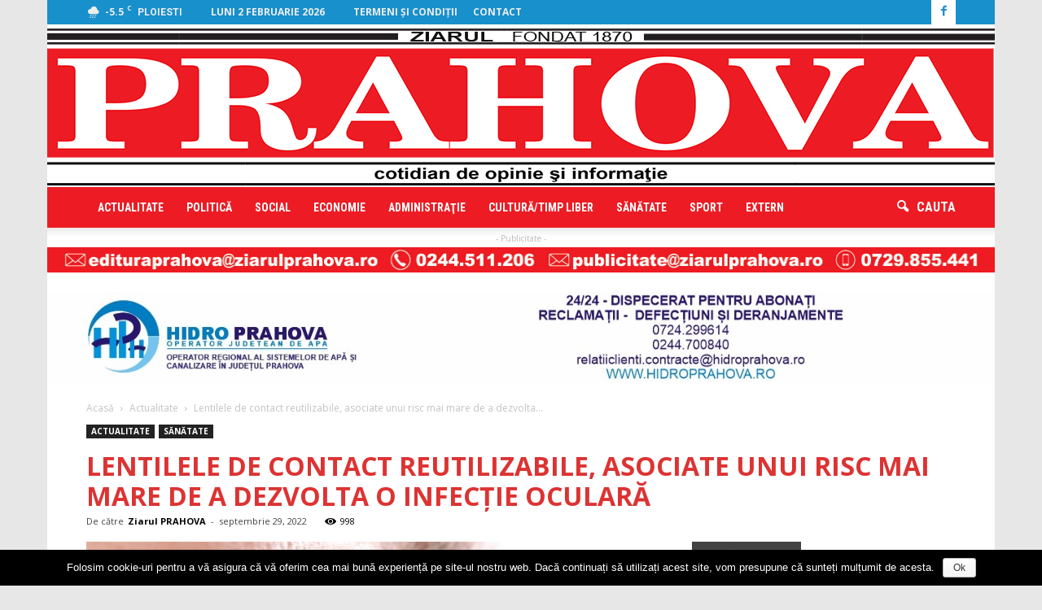

--- FILE ---
content_type: text/html; charset=UTF-8
request_url: https://ziarulprahova.ro/2022/09/lentilele-de-contact-reutilizabile-asociate-unui-risc-mai-mare-de-a-dezvolta-o-infectie-oculara/
body_size: 103053
content:
<!doctype html >
<!--[if IE 8]>    <html class="ie8" lang="en"> <![endif]-->
<!--[if IE 9]>    <html class="ie9" lang="en"> <![endif]-->
<!--[if gt IE 8]><!--> <html lang="ro-RO"> <!--<![endif]-->
<head>
    <title>Lentilele de contact reutilizabile, asociate unui risc mai mare de a dezvolta o infecţie oculară | Ziarul Prahova</title>
    <meta charset="UTF-8" />
    <meta name="viewport" content="width=device-width, initial-scale=1.0">
    <link rel="pingback" href="https://ziarulprahova.ro/xmlrpc.php" />
    <meta property="og:image" content="https://ziarulprahova.ro/wp-content/uploads/2019/03/lentile.jpg" /><meta name="author" content="Ziarul PRAHOVA">
<link rel="icon" type="image/png" href="http://ziarulprahova.ro/wp-content/uploads/2016/09/favicon.ico"><link rel='dns-prefetch' href='//fonts.googleapis.com' />
<link rel='dns-prefetch' href='//s.w.org' />
<link rel="alternate" type="application/rss+xml" title="Ziarul Prahova &raquo; Flux" href="https://ziarulprahova.ro/feed/" />
<!-- This site uses the Google Analytics by ExactMetrics plugin v6.2.2 - Using Analytics tracking - https://www.exactmetrics.com/ -->
<script type="text/javascript" data-cfasync="false">
	var em_version         = '6.2.2';
	var em_track_user      = true;
	var em_no_track_reason = '';
	
	var disableStr = 'ga-disable-UA-106472661-1';

	/* Function to detect opted out users */
	function __gaTrackerIsOptedOut() {
		return document.cookie.indexOf(disableStr + '=true') > -1;
	}

	/* Disable tracking if the opt-out cookie exists. */
	if ( __gaTrackerIsOptedOut() ) {
		window[disableStr] = true;
	}

	/* Opt-out function */
	function __gaTrackerOptout() {
	  document.cookie = disableStr + '=true; expires=Thu, 31 Dec 2099 23:59:59 UTC; path=/';
	  window[disableStr] = true;
	}

	if ( 'undefined' === typeof gaOptout ) {
		function gaOptout() {
			__gaTrackerOptout();
		}
	}
	
	if ( em_track_user ) {
		(function(i,s,o,g,r,a,m){i['GoogleAnalyticsObject']=r;i[r]=i[r]||function(){
			(i[r].q=i[r].q||[]).push(arguments)},i[r].l=1*new Date();a=s.createElement(o),
			m=s.getElementsByTagName(o)[0];a.async=1;a.src=g;m.parentNode.insertBefore(a,m)
		})(window,document,'script','//www.google-analytics.com/analytics.js','__gaTracker');

		__gaTracker('create', 'UA-106472661-1', 'auto');
		__gaTracker('set', 'forceSSL', true);
		__gaTracker('require', 'displayfeatures');
		__gaTracker('require', 'linkid', 'linkid.js');
		__gaTracker('send','pageview');
	} else {
		console.log( "" );
		(function() {
			/* https://developers.google.com/analytics/devguides/collection/analyticsjs/ */
			var noopfn = function() {
				return null;
			};
			var noopnullfn = function() {
				return null;
			};
			var Tracker = function() {
				return null;
			};
			var p = Tracker.prototype;
			p.get = noopfn;
			p.set = noopfn;
			p.send = noopfn;
			var __gaTracker = function() {
				var len = arguments.length;
				if ( len === 0 ) {
					return;
				}
				var f = arguments[len-1];
				if ( typeof f !== 'object' || f === null || typeof f.hitCallback !== 'function' ) {
					console.log( 'Not running function __gaTracker(' + arguments[0] + " ....) because you are not being tracked. " + em_no_track_reason );
					return;
				}
				try {
					f.hitCallback();
				} catch (ex) {

				}
			};
			__gaTracker.create = function() {
				return new Tracker();
			};
			__gaTracker.getByName = noopnullfn;
			__gaTracker.getAll = function() {
				return [];
			};
			__gaTracker.remove = noopfn;
			window['__gaTracker'] = __gaTracker;
					})();
		}
</script>
<!-- / Google Analytics by ExactMetrics -->
		<script type="text/javascript">
			window._wpemojiSettings = {"baseUrl":"https:\/\/s.w.org\/images\/core\/emoji\/11\/72x72\/","ext":".png","svgUrl":"https:\/\/s.w.org\/images\/core\/emoji\/11\/svg\/","svgExt":".svg","source":{"concatemoji":"https:\/\/ziarulprahova.ro\/wp-includes\/js\/wp-emoji-release.min.js?ver=4.9.26"}};
			!function(e,a,t){var n,r,o,i=a.createElement("canvas"),p=i.getContext&&i.getContext("2d");function s(e,t){var a=String.fromCharCode;p.clearRect(0,0,i.width,i.height),p.fillText(a.apply(this,e),0,0);e=i.toDataURL();return p.clearRect(0,0,i.width,i.height),p.fillText(a.apply(this,t),0,0),e===i.toDataURL()}function c(e){var t=a.createElement("script");t.src=e,t.defer=t.type="text/javascript",a.getElementsByTagName("head")[0].appendChild(t)}for(o=Array("flag","emoji"),t.supports={everything:!0,everythingExceptFlag:!0},r=0;r<o.length;r++)t.supports[o[r]]=function(e){if(!p||!p.fillText)return!1;switch(p.textBaseline="top",p.font="600 32px Arial",e){case"flag":return s([55356,56826,55356,56819],[55356,56826,8203,55356,56819])?!1:!s([55356,57332,56128,56423,56128,56418,56128,56421,56128,56430,56128,56423,56128,56447],[55356,57332,8203,56128,56423,8203,56128,56418,8203,56128,56421,8203,56128,56430,8203,56128,56423,8203,56128,56447]);case"emoji":return!s([55358,56760,9792,65039],[55358,56760,8203,9792,65039])}return!1}(o[r]),t.supports.everything=t.supports.everything&&t.supports[o[r]],"flag"!==o[r]&&(t.supports.everythingExceptFlag=t.supports.everythingExceptFlag&&t.supports[o[r]]);t.supports.everythingExceptFlag=t.supports.everythingExceptFlag&&!t.supports.flag,t.DOMReady=!1,t.readyCallback=function(){t.DOMReady=!0},t.supports.everything||(n=function(){t.readyCallback()},a.addEventListener?(a.addEventListener("DOMContentLoaded",n,!1),e.addEventListener("load",n,!1)):(e.attachEvent("onload",n),a.attachEvent("onreadystatechange",function(){"complete"===a.readyState&&t.readyCallback()})),(n=t.source||{}).concatemoji?c(n.concatemoji):n.wpemoji&&n.twemoji&&(c(n.twemoji),c(n.wpemoji)))}(window,document,window._wpemojiSettings);
		</script>
		<style type="text/css">
img.wp-smiley,
img.emoji {
	display: inline !important;
	border: none !important;
	box-shadow: none !important;
	height: 1em !important;
	width: 1em !important;
	margin: 0 .07em !important;
	vertical-align: -0.1em !important;
	background: none !important;
	padding: 0 !important;
}
</style>
<link rel='stylesheet' id='contact-form-7-css'  href='https://ziarulprahova.ro/wp-content/plugins/contact-form-7/includes/css/styles.css?ver=4.5.1' type='text/css' media='all' />
<link rel='stylesheet' id='cookie-notice-front-css'  href='https://ziarulprahova.ro/wp-content/plugins/cookie-notice/css/front.min.css?ver=4.9.26' type='text/css' media='all' />
<link rel='stylesheet' id='google_font_roboto-css'  href='https://fonts.googleapis.com/css?family=Roboto%3A500%2C400italic%2C700%2C900%2C500italic%2C400%2C300&#038;ver=4.9.26' type='text/css' media='all' />
<link rel='stylesheet' id='google-fonts-style-css'  href='https://fonts.googleapis.com/css?family=Open+Sans%3A400%2C700%7CRoboto+Condensed%3A400%2C700&#038;ver=4.9.26' type='text/css' media='all' />
<link rel='stylesheet' id='js_composer_front-css'  href='https://ziarulprahova.ro/wp-content/plugins/js_composer/assets/css/js_composer.min.css?ver=4.12.1' type='text/css' media='all' />
<link rel='stylesheet' id='td-theme-css'  href='https://ziarulprahova.ro/wp-content/themes/Newspaper/style.css?ver=7.4' type='text/css' media='all' />
<link rel='stylesheet' id='td-theme-demo-style-css'  href='https://ziarulprahova.ro/wp-content/themes/Newspaper/includes/demos/local_news/demo_style.css?ver=7.4' type='text/css' media='all' />
<script type='text/javascript'>
/* <![CDATA[ */
var exactmetrics_frontend = {"js_events_tracking":"true","download_extensions":"doc,pdf,ppt,zip,xls,docx,pptx,xlsx","inbound_paths":"[{\"path\":\"\\\/go\\\/\",\"label\":\"affiliate\"},{\"path\":\"\\\/recommend\\\/\",\"label\":\"affiliate\"}]","home_url":"https:\/\/ziarulprahova.ro","hash_tracking":"false"};
/* ]]> */
</script>
<script type='text/javascript' src='https://ziarulprahova.ro/wp-content/plugins/google-analytics-dashboard-for-wp/assets/js/frontend.min.js?ver=6.2.2'></script>
<script type='text/javascript' src='https://ziarulprahova.ro/wp-includes/js/jquery/jquery.js?ver=1.12.4'></script>
<script type='text/javascript' src='https://ziarulprahova.ro/wp-includes/js/jquery/jquery-migrate.min.js?ver=1.4.1'></script>
<script type='text/javascript'>
/* <![CDATA[ */
var cnArgs = {"ajaxurl":"https:\/\/ziarulprahova.ro\/wp-admin\/admin-ajax.php","hideEffect":"fade","onScroll":"no","onScrollOffset":"100","cookieName":"cookie_notice_accepted","cookieValue":"true","cookieTime":"2592000","cookiePath":"\/","cookieDomain":"","redirection":"","cache":"","refuse":"no","revoke_cookies":"0","revoke_cookies_opt":"automatic","secure":"1"};
/* ]]> */
</script>
<script type='text/javascript' src='https://ziarulprahova.ro/wp-content/plugins/cookie-notice/js/front.min.js?ver=1.2.46'></script>
<link rel='https://api.w.org/' href='https://ziarulprahova.ro/wp-json/' />
<link rel="EditURI" type="application/rsd+xml" title="RSD" href="https://ziarulprahova.ro/xmlrpc.php?rsd" />
<link rel="wlwmanifest" type="application/wlwmanifest+xml" href="https://ziarulprahova.ro/wp-includes/wlwmanifest.xml" /> 
<link rel='prev' title='Poliţiştii prahoveni continuă acţiunile preventive în şcoli şi grădiniţe, la Ciorani şi Colceag' href='https://ziarulprahova.ro/2022/09/politistii-prahoveni-continua-actiunile-preventive-in-scoli-si-gradinite-la-ciorani-si-colceag/' />
<link rel='next' title='Concertul-spectacol „D’ale Carnavalului”, astăzi, la filarmonica ploieșteană' href='https://ziarulprahova.ro/2022/09/concertul-spectacol-dale-carnavalului-astazi-la-filarmonica-ploiesteana/' />
<meta name="generator" content="WordPress 4.9.26" />
<link rel="canonical" href="https://ziarulprahova.ro/2022/09/lentilele-de-contact-reutilizabile-asociate-unui-risc-mai-mare-de-a-dezvolta-o-infectie-oculara/" />
<link rel='shortlink' href='https://ziarulprahova.ro/?p=349120' />
<link rel="alternate" type="application/json+oembed" href="https://ziarulprahova.ro/wp-json/oembed/1.0/embed?url=https%3A%2F%2Fziarulprahova.ro%2F2022%2F09%2Flentilele-de-contact-reutilizabile-asociate-unui-risc-mai-mare-de-a-dezvolta-o-infectie-oculara%2F" />
<link rel="alternate" type="text/xml+oembed" href="https://ziarulprahova.ro/wp-json/oembed/1.0/embed?url=https%3A%2F%2Fziarulprahova.ro%2F2022%2F09%2Flentilele-de-contact-reutilizabile-asociate-unui-risc-mai-mare-de-a-dezvolta-o-infectie-oculara%2F&#038;format=xml" />
<!--[if lt IE 9]><script src="https://html5shim.googlecode.com/svn/trunk/html5.js"></script><![endif]-->
    <meta name="generator" content="Powered by Visual Composer - drag and drop page builder for WordPress."/>
<!--[if lte IE 9]><link rel="stylesheet" type="text/css" href="https://ziarulprahova.ro/wp-content/plugins/js_composer/assets/css/vc_lte_ie9.min.css" media="screen"><![endif]--><!--[if IE  8]><link rel="stylesheet" type="text/css" href="https://ziarulprahova.ro/wp-content/plugins/js_composer/assets/css/vc-ie8.min.css" media="screen"><![endif]-->
<!-- JS generated by theme -->

<script>
    
    

	    var tdBlocksArray = []; //here we store all the items for the current page

	    //td_block class - each ajax block uses a object of this class for requests
	    function tdBlock() {
		    this.id = '';
		    this.block_type = 1; //block type id (1-234 etc)
		    this.atts = '';
		    this.td_column_number = '';
		    this.td_current_page = 1; //
		    this.post_count = 0; //from wp
		    this.found_posts = 0; //from wp
		    this.max_num_pages = 0; //from wp
		    this.td_filter_value = ''; //current live filter value
		    this.is_ajax_running = false;
		    this.td_user_action = ''; // load more or infinite loader (used by the animation)
		    this.header_color = '';
		    this.ajax_pagination_infinite_stop = ''; //show load more at page x
	    }


        // td_js_generator - mini detector
        (function(){
            var htmlTag = document.getElementsByTagName("html")[0];

            if ( navigator.userAgent.indexOf("MSIE 10.0") > -1 ) {
                htmlTag.className += ' ie10';
            }

            if ( !!navigator.userAgent.match(/Trident.*rv\:11\./) ) {
                htmlTag.className += ' ie11';
            }

            if ( /(iPad|iPhone|iPod)/g.test(navigator.userAgent) ) {
                htmlTag.className += ' td-md-is-ios';
            }

            var user_agent = navigator.userAgent.toLowerCase();
            if ( user_agent.indexOf("android") > -1 ) {
                htmlTag.className += ' td-md-is-android';
            }

            if ( -1 !== navigator.userAgent.indexOf('Mac OS X')  ) {
                htmlTag.className += ' td-md-is-os-x';
            }

            if ( /chrom(e|ium)/.test(navigator.userAgent.toLowerCase()) ) {
               htmlTag.className += ' td-md-is-chrome';
            }

            if ( -1 !== navigator.userAgent.indexOf('Firefox') ) {
                htmlTag.className += ' td-md-is-firefox';
            }

            if ( -1 !== navigator.userAgent.indexOf('Safari') && -1 === navigator.userAgent.indexOf('Chrome') ) {
                htmlTag.className += ' td-md-is-safari';
            }

        })();




        var tdLocalCache = {};

        ( function () {
            "use strict";

            tdLocalCache = {
                data: {},
                remove: function (resource_id) {
                    delete tdLocalCache.data[resource_id];
                },
                exist: function (resource_id) {
                    return tdLocalCache.data.hasOwnProperty(resource_id) && tdLocalCache.data[resource_id] !== null;
                },
                get: function (resource_id) {
                    return tdLocalCache.data[resource_id];
                },
                set: function (resource_id, cachedData) {
                    tdLocalCache.remove(resource_id);
                    tdLocalCache.data[resource_id] = cachedData;
                }
            };
        })();

    
    
var td_viewport_interval_list=[{"limitBottom":767,"sidebarWidth":228},{"limitBottom":1018,"sidebarWidth":300},{"limitBottom":1140,"sidebarWidth":324}];
var td_animation_stack_effect="type0";
var tds_animation_stack=true;
var td_animation_stack_specific_selectors=".entry-thumb, img";
var td_animation_stack_general_selectors=".td-animation-stack img, .post img";
var td_ajax_url="https:\/\/ziarulprahova.ro\/wp-admin\/admin-ajax.php?td_theme_name=Newspaper&v=7.4";
var td_get_template_directory_uri="https:\/\/ziarulprahova.ro\/wp-content\/themes\/Newspaper";
var tds_snap_menu="smart_snap_always";
var tds_logo_on_sticky="";
var tds_header_style="9";
var td_please_wait="V\u0103 rug\u0103m a\u0219tepta\u021bi...";
var td_email_user_pass_incorrect="Nume de utilizator sau parola incorect\u0103!";
var td_email_user_incorrect="Email sau nume de utilizator incorect!";
var td_email_incorrect="Email incorect!";
var tds_more_articles_on_post_enable="";
var tds_more_articles_on_post_time_to_wait="";
var tds_more_articles_on_post_pages_distance_from_top=0;
var tds_theme_color_site_wide="#ed1c24";
var tds_smart_sidebar="enabled";
var tdThemeName="Newspaper";
var td_magnific_popup_translation_tPrev="\u00cenainte (Tasta direc\u021bionare st\u00e2nga)";
var td_magnific_popup_translation_tNext="\u00cenapoi (Tasta direc\u021bionare dreapta)";
var td_magnific_popup_translation_tCounter="%curr% din %total%";
var td_magnific_popup_translation_ajax_tError="Con\u021binutul de la %url% nu poate fi \u00eenc\u0103rcat.";
var td_magnific_popup_translation_image_tError="Imaginea #%curr% nu poate fi \u00eenc\u0103rcat\u0103.";
var tdsDateFormat="l j F Y";
var tdDateNamesI18n={"month_names":["ianuarie","februarie","martie","aprilie","mai","iunie","iulie","august","septembrie","octombrie","noiembrie","decembrie"],"month_names_short":["ian.","feb.","mart.","apr.","mai","iun.","iul.","aug.","sept.","oct.","nov.","dec."],"day_names":["duminic\u0103","luni","mar\u021bi","miercuri","joi","vineri","s\u00e2mb\u0103t\u0103"],"day_names_short":["Dum","lun","mar","mie","joi","vin","s\u00e2m"]};
var td_ad_background_click_link="";
var td_ad_background_click_target="";
</script>

<noscript><style type="text/css"> .wpb_animate_when_almost_visible { opacity: 1; }</style></noscript>    
    <!-- Google tag (gtag.js) -->
    <script async src="https://www.googletagmanager.com/gtag/js?id=G-RML029LYG2"></script>
    <script>
      window.dataLayer = window.dataLayer || [];
      function gtag(){dataLayer.push(arguments);}
      gtag('js', new Date());
    
      gtag('config', 'G-RML029LYG2');
    </script>
</head>

<!-- TRAFIC.RO - Mutare site: 0b9884f9e008002dc9 -->

<body class="post-template-default single single-post postid-349120 single-format-standard cookies-not-set lentilele-de-contact-reutilizabile-asociate-unui-risc-mai-mare-de-a-dezvolta-o-infectie-oculara td-local-news single_template_2 wpb-js-composer js-comp-ver-4.12.1 vc_responsive td-animation-stack-type0 td-boxed-layout" itemscope="itemscope" itemtype="https://schema.org/WebPage">

        <div class="td-scroll-up"><i class="td-icon-menu-up"></i></div>
    
    <div class="td-menu-background"></div>
<div id="td-mobile-nav">
    <div class="td-mobile-container">
        <!-- mobile menu top section -->
        <div class="td-menu-socials-wrap">
            <!-- socials -->
            <div class="td-menu-socials">
                
        <span class="td-social-icon-wrap">
            <a target="_blank" href="https://www.facebook.com/ziarulprahovaro/" title="Facebook">
                <i class="td-icon-font td-icon-facebook"></i>
            </a>
        </span>            </div>
            <!-- close button -->
            <div class="td-mobile-close">
                <a href="#"><i class="td-icon-close-mobile"></i></a>
            </div>
        </div>

        <!-- login section -->
        
        <!-- menu section -->
        <div class="td-mobile-content">
            <div class="menu-main-menu-zph-container"><ul id="menu-main-menu-zph" class="td-mobile-main-menu"><li id="menu-item-4609" class="menu-item menu-item-type-taxonomy menu-item-object-category current-post-ancestor current-menu-parent current-post-parent menu-item-first menu-item-4609"><a href="https://ziarulprahova.ro/category/actualitate/">Actualitate</a></li>
<li id="menu-item-4498" class="menu-item menu-item-type-taxonomy menu-item-object-category menu-item-4498"><a href="https://ziarulprahova.ro/category/politica/">Politică</a></li>
<li id="menu-item-4441" class="menu-item menu-item-type-taxonomy menu-item-object-category menu-item-4441"><a href="https://ziarulprahova.ro/category/social/">Social</a></li>
<li id="menu-item-4439" class="menu-item menu-item-type-taxonomy menu-item-object-category menu-item-4439"><a href="https://ziarulprahova.ro/category/economie/">Economie</a></li>
<li id="menu-item-189709" class="menu-item menu-item-type-taxonomy menu-item-object-category menu-item-189709"><a href="https://ziarulprahova.ro/category/administratia-locala/">Administraţie</a></li>
<li id="menu-item-4440" class="menu-item menu-item-type-taxonomy menu-item-object-category menu-item-4440"><a href="https://ziarulprahova.ro/category/cultura-timp-liber/">Cultură/timp liber</a></li>
<li id="menu-item-4444" class="menu-item menu-item-type-taxonomy menu-item-object-category current-post-ancestor current-menu-parent current-post-parent menu-item-4444"><a href="https://ziarulprahova.ro/category/sanatate/">Sănătate</a></li>
<li id="menu-item-4442" class="menu-item menu-item-type-taxonomy menu-item-object-category menu-item-4442"><a href="https://ziarulprahova.ro/category/sport/">Sport</a></li>
<li id="menu-item-4563" class="menu-item menu-item-type-taxonomy menu-item-object-category menu-item-4563"><a href="https://ziarulprahova.ro/category/extern/">Extern</a></li>
</ul></div>        </div>
    </div>

    <!-- register/login section -->
    </div>    <div class="td-search-background"></div>
<div class="td-search-wrap-mob">
	<div class="td-drop-down-search" aria-labelledby="td-header-search-button">
		<form method="get" class="td-search-form" action="https://ziarulprahova.ro/">
			<!-- close button -->
			<div class="td-search-close">
				<a href="#"><i class="td-icon-close-mobile"></i></a>
			</div>
			<div role="search" class="td-search-input">
				<span>Căutați</span>
				<input id="td-header-search-mob" type="text" value="" name="s" autocomplete="off" />
			</div>
		</form>
		<div id="td-aj-search-mob"></div>
	</div>
</div>    
    
    <div id="td-outer-wrap">
    
        <!--
Header style 9
-->

<div class="td-header-wrap td-header-style-9">

    <div class="td-header-top-menu-full">
        <div class="td-container td-header-row td-header-top-menu">
            
    <div class="top-bar-style-1">
        <div class="td-header-sp-top-menu">


	<!-- td weather source: cache -->		<div class="td-weather-top-widget" id="td_top_weather_uid">
			<i class="td-icons snow-n"></i>
			<div class="td-weather-now" data-block-uid="td_top_weather_uid">
				<span class="td-big-degrees">-5.5</span>
				<span class="td-weather-unit">C</span>
			</div>
			<div class="td-weather-header">
				<div class="td-weather-city">Ploiesti</div>
			</div>
		</div>
		        <div class="td_data_time">
            <div style="visibility:hidden;">xx

                luni 2 februarie 2026
            </div>
        </div>
<div class="nr_editie">nr. 10352</div>
    <div class="menu-top-container"><ul id="menu-top-menu-zph" class="top-header-menu"><li id="menu-item-286646" class="menu-item menu-item-type-post_type menu-item-object-page menu-item-first td-menu-item td-normal-menu menu-item-286646"><a href="https://ziarulprahova.ro/termeni-si-conditii/">Termeni şi condiţii</a></li>
<li id="menu-item-4580" class="menu-item menu-item-type-post_type menu-item-object-page td-menu-item td-normal-menu menu-item-4580"><a href="https://ziarulprahova.ro/contact/">Contact</a></li>
</ul></div></div>
        <div class="td-header-sp-top-widget">
    
        <span class="td-social-icon-wrap">
            <a target="_blank" href="https://www.facebook.com/ziarulprahovaro/" title="Facebook">
                <i class="td-icon-font td-icon-facebook"></i>
            </a>
        </span></div>
    </div>

<!-- LOGIN MODAL -->

                <div  id="login-form" class="white-popup-block mfp-hide mfp-with-anim">
                    <div class="td-login-wrap">
                        <a href="#" class="td-back-button"><i class="td-icon-modal-back"></i></a>
                        <div id="td-login-div" class="td-login-form-div td-display-block">
                            <div class="td-login-panel-title">Sign in</div>
                            <div class="td-login-panel-descr">Bine ați venit! Autentificați-vă in contul dvs</div>
                            <div class="td_display_err"></div>
                            <div class="td-login-inputs"><input class="td-login-input" type="text" name="login_email" id="login_email" value="" required><label>numele dvs de utilizator</label></div>
	                        <div class="td-login-inputs"><input class="td-login-input" type="password" name="login_pass" id="login_pass" value="" required><label>parola dvs</label></div>
                            <input type="button" name="login_button" id="login_button" class="wpb_button btn td-login-button" value="Login">
                            <div class="td-login-info-text"><a href="#" id="forgot-pass-link">Forgot your password? Get help</a></div>
                            
                        </div>

                        

                         <div id="td-forgot-pass-div" class="td-login-form-div td-display-none">
                            <div class="td-login-panel-title">Password recovery</div>
                            <div class="td-login-panel-descr">Recuperați-vă parola</div>
                            <div class="td_display_err"></div>
                            <div class="td-login-inputs"><input class="td-login-input" type="text" name="forgot_email" id="forgot_email" value="" required><label>adresa dvs de email</label></div>
                            <input type="button" name="forgot_button" id="forgot_button" class="wpb_button btn td-login-button" value="Send My Password">
                            <div class="td-login-info-text">O parola va fi trimisă pe adresa dvs de email.</div>
                        </div>
                    </div>
                </div>
                        </div>
    </div>

    <div class="td-banner-wrap-full td-logo-wrap-full td-logo-mobile-loaded">
        <div class="td-header-sp-logo">
            		<a class="td-main-logo" href="https://ziarulprahova.ro/">
			<img class="td-retina-data"  data-retina="http://ziarulprahova.ro/wp-content/uploads/2016/10/LOGO-ziar-full.png" src="http://ziarulprahova.ro/wp-content/uploads/2016/10/LOGO-ziar-full.png" alt=""/>
			<span class="td-visual-hidden">Ziarul Prahova</span>
		</a>
	        </div>
    </div>

    <div class="td-header-menu-wrap-full">
        <div class="td-header-menu-wrap td-header-gradient">
            <div class="td-container td-header-row td-header-main-menu">
                <div id="td-header-menu" role="navigation">
    <div id="td-top-mobile-toggle"><a href="#"><i class="td-icon-font td-icon-mobile"></i></a></div>
    <div class="td-main-menu-logo td-logo-in-header">
        		<a class="td-mobile-logo td-sticky-disable" href="https://ziarulprahova.ro/">
			<img class="td-retina-data" data-retina="http://ziarulprahova.ro/wp-content/uploads/2016/10/logo-Ziarul-PH-retina-2-2-300x81.png" src="http://ziarulprahova.ro/wp-content/uploads/2016/09/logo-Ziarul-PH-mic300-300x81.png" alt=""/>
		</a>
			<a class="td-header-logo td-sticky-disable" href="https://ziarulprahova.ro/">
			<img class="td-retina-data" data-retina="http://ziarulprahova.ro/wp-content/uploads/2016/10/LOGO-ziar-full.png" src="http://ziarulprahova.ro/wp-content/uploads/2016/10/LOGO-ziar-full.png" alt=""/>
		</a>
	    </div>
    <div class="menu-main-menu-zph-container"><ul id="menu-main-menu-zph-1" class="sf-menu"><li class="menu-item menu-item-type-taxonomy menu-item-object-category current-post-ancestor current-menu-parent current-post-parent menu-item-first td-menu-item td-normal-menu menu-item-4609"><a href="https://ziarulprahova.ro/category/actualitate/">Actualitate</a></li>
<li class="menu-item menu-item-type-taxonomy menu-item-object-category td-menu-item td-normal-menu menu-item-4498"><a href="https://ziarulprahova.ro/category/politica/">Politică</a></li>
<li class="menu-item menu-item-type-taxonomy menu-item-object-category td-menu-item td-normal-menu menu-item-4441"><a href="https://ziarulprahova.ro/category/social/">Social</a></li>
<li class="menu-item menu-item-type-taxonomy menu-item-object-category td-menu-item td-normal-menu menu-item-4439"><a href="https://ziarulprahova.ro/category/economie/">Economie</a></li>
<li class="menu-item menu-item-type-taxonomy menu-item-object-category td-menu-item td-normal-menu menu-item-189709"><a href="https://ziarulprahova.ro/category/administratia-locala/">Administraţie</a></li>
<li class="menu-item menu-item-type-taxonomy menu-item-object-category td-menu-item td-normal-menu menu-item-4440"><a href="https://ziarulprahova.ro/category/cultura-timp-liber/">Cultură/timp liber</a></li>
<li class="menu-item menu-item-type-taxonomy menu-item-object-category current-post-ancestor current-menu-parent current-post-parent td-menu-item td-normal-menu menu-item-4444"><a href="https://ziarulprahova.ro/category/sanatate/">Sănătate</a></li>
<li class="menu-item menu-item-type-taxonomy menu-item-object-category td-menu-item td-normal-menu menu-item-4442"><a href="https://ziarulprahova.ro/category/sport/">Sport</a></li>
<li class="menu-item menu-item-type-taxonomy menu-item-object-category td-menu-item td-normal-menu menu-item-4563"><a href="https://ziarulprahova.ro/category/extern/">Extern</a></li>
</ul></div></div>


<div class="td-search-wrapper">
    <div id="td-top-search">
        <!-- Search -->
        <div class="header-search-wrap">
            <div class="dropdown header-search">
                <a id="td-header-search-button" href="#" role="button" class="dropdown-toggle " data-toggle="dropdown"><p class="td-icon-search">cauta</p> </a>
                <a id="td-header-search-button-mob" href="#" role="button" class="dropdown-toggle " data-toggle="dropdown"><i class="td-icon-search"></i></a>
            </div>
        </div>
    </div>
</div>

<div class="header-search-wrap">
	<div class="dropdown header-search">
		<div class="td-drop-down-search" aria-labelledby="td-header-search-button">
			<form method="get" class="td-search-form" action="https://ziarulprahova.ro/">
				<div role="search" class="td-head-form-search-wrap">
					<input id="td-header-search" type="text" value="" name="s" autocomplete="off" /><input class="wpb_button wpb_btn-inverse btn" type="submit" id="td-header-search-top" value="Căutați" />
				</div>
			</form>
			<div id="td-aj-search"></div>
		</div>
	</div>
</div>            </div>
        </div>
    </div>

    <div class="td-banner-wrap-full td-banner-bg">
        <div class="td-container-header td-header-row td-header-header">
            <div class="td-header-sp-recs">
                <div class="td-header-rec-wrap">
    <div class="td-a-rec td-a-rec-id-header  "><span class="td-adspot-title">- Publicitate -</span><div class="td-all-devices" style="display:block; margin:0 0 10px 0; padding: 0px"><a href="mailto:edituraprahova@ziarulprahova.ro"><img src= "https://ziarulprahova.ro/wp-content/uploads/2025/10/telefoane-e-mail-site_.jpg"/></a></div>

<div class="td-all-devices" style="display:none; margin:0 0 10px 0; padding: 0px"><a href="https://www.algabeth.ro/"><img src="https://ziarulprahova.ro/wp-content/uploads/2025/03/Banner-Header.jpg"/></a></div>

<div class="td-all-devices" style="display:block; margin:0 0 10px 0; padding: 0px"><a href="https://ziarulprahova.ro/wp-content/uploads/2025/06/Banner_Hidro-Prahova-S.A.jpg"><img src="https://ziarulprahova.ro/wp-content/uploads/2025/06/Banner_Hidro-Prahova-S.A.jpg"/></a></div>

<div class="td-all-devices" style="display:NONE; margin:0 0 10px 0; padding: 0px"><a href="https://eum.ro/en/homepage/"><img src="https://ziarulprahova.ro/wp-content/uploads/2025/05/WhatsAppVideo2025-05-09at14.46.46-ezgif.com-video-to-gif-converter.gif"/></a></div>

<div class="td-all-devices" style="display:none; margin:0 0 10px 0; padding: 0px"><a href="https://www.omvpetrom.com/ro/activitatile-noastre/rafinare-si-marketing/rafinaria-petrobrazi?utm_source=ziarulprahova&utm_medium=banner&utm_campaign=petrobrazi90_2024"><img src="https://ziarulprahova.ro/wp-content/uploads/2024/06/Mobile_970x250_04-1.jpg"/></a></div>


<div class="td-all-devices" style="display:none; margin:0 0 10px 0; padding: 0px"><a href="https://pleiadesresidence.ro/?utm_source=referral&utm_medium=banner&utm_campaign=cel_mai_verde_complex_rezidential&utm_id=awareness&utm_content=1164x100"><img src="https://ziarulprahova.ro/wp-content/uploads/2022/03/Ziarul-Prahova-1164x100.jpg"></a></div>

<div class="td-all-devices" style="display:none; margin:0 0 10px 0; padding: 0px"><a href="#"><video src=" https://ziarulprahova.ro/wp-content/uploads/2018/06/Banner-1068x154.mp4" loop controls></video></a></div>

<div class="td-all-devices" style="display:none; margin:0 0 10px 0; padding: 0px"><a href="https://www.studioharry.ro/" onclick=”_gaq.push([‘_trackEvent’, ‘External Link’, ‘Studio Harry’, ‘Yes’]);”><img src="http://ziarulprahova.ro/wp-content/uploads/2018/03/reclama-Hary2-site-nou-2.jpg"/></a></div>
</div>
</div>            </div>
        </div>
    </div>

</div><div class="td-main-content-wrap">

    <div class="td-container td-post-template-2">
        <article id="post-349120" class="post-349120 post type-post status-publish format-standard has-post-thumbnail hentry category-actualitate category-sanatate" itemscope itemtype="https://schema.org/Article">
            <div class="td-pb-row">
                <div class="td-pb-span12">
                    <div class="td-post-header">
                        <div class="td-crumb-container"><div class="entry-crumbs"><span itemscope itemtype="http://data-vocabulary.org/Breadcrumb"><a title="" class="entry-crumb" itemprop="url" href="https://ziarulprahova.ro/"><span itemprop="title">Acasă</span></a></span> <i class="td-icon-right td-bread-sep"></i> <span itemscope itemtype="http://data-vocabulary.org/Breadcrumb"><a title="Vedeți toate articolele în Actualitate" class="entry-crumb" itemprop="url" href="https://ziarulprahova.ro/category/actualitate/"><span itemprop="title">Actualitate</span></a></span> <i class="td-icon-right td-bread-sep td-bred-no-url-last"></i> <span class="td-bred-no-url-last" itemscope itemtype="http://data-vocabulary.org/Breadcrumb"><meta itemprop="title" content = "Lentilele de contact reutilizabile, asociate unui risc mai mare de a dezvolta..."><meta itemprop="url" content = "https://ziarulprahova.ro/2022/09/lentilele-de-contact-reutilizabile-asociate-unui-risc-mai-mare-de-a-dezvolta-o-infectie-oculara/">Lentilele de contact reutilizabile, asociate unui risc mai mare de a dezvolta...</span></div></div>

                        <ul class="td-category"><li class="entry-category"><a  href="https://ziarulprahova.ro/category/actualitate/">Actualitate</a></li><li class="entry-category"><a  href="https://ziarulprahova.ro/category/sanatate/">Sănătate</a></li></ul>
                        <header class="td-post-title">
                            <h1 class="entry-title">Lentilele de contact reutilizabile, asociate unui risc mai mare de a dezvolta o infecţie oculară</h1>

                            

                            <div class="td-module-meta-info">
                                <div class="td-post-author-name"><div class="td-author-by">De către</div> <a href="https://ziarulprahova.ro/author/editura-prahova/">Ziarul PRAHOVA</a><div class="td-author-line"> - </div> </div>                                <span class="td-post-date"><time class="entry-date updated td-module-date" datetime="2022-09-29T00:09:46+00:00" >septembrie 29, 2022</time></span>                                <div class="td-post-views"><i class="td-icon-views"></i><span class="td-nr-views-349120">998</span></div>                                                            </div>

                        </header>
                    </div>
                </div>
            </div> <!-- /.td-pb-row -->

            <div class="td-pb-row">
                                            <div class="td-pb-span8 td-main-content" role="main">
                                <div class="td-ss-main-content">
                                    
        

        <div class="td-post-content">
            <div class="td-post-featured-image"><a href="https://ziarulprahova.ro/wp-content/uploads/2019/03/lentile.jpg" data-caption=""><img width="696" height="434" class="entry-thumb td-modal-image" src="https://ziarulprahova.ro/wp-content/uploads/2019/03/lentile-696x434.jpg" srcset="https://ziarulprahova.ro/wp-content/uploads/2019/03/lentile-696x434.jpg 696w, https://ziarulprahova.ro/wp-content/uploads/2019/03/lentile-300x187.jpg 300w, https://ziarulprahova.ro/wp-content/uploads/2019/03/lentile-768x479.jpg 768w, https://ziarulprahova.ro/wp-content/uploads/2019/03/lentile-673x420.jpg 673w, https://ziarulprahova.ro/wp-content/uploads/2019/03/lentile.jpg 936w" sizes="(max-width: 696px) 100vw, 696px" alt="" title="lentile"/></a></div>
            <p>Persoanele care poartă lentile de contact reutilizabile prezintă un risc de aproape patru ori mai mare de a dezvolta o infecţie oculară rară faţă de cei care poartă lentile zilnice de unică folosinţă, potrivit unui nou studiu britanic, a relatat UPI, preluată de Agerpres.<br />
Deşi purtarea lentilelor de contact reutilizabile este în general sigură, aceasta poate fi asociată cu un risc mai mare de apariţie a unei infecţii rare a ochiului, denumită cheratită Acanthamoeba (AK), o inflamaţie a corneeii, risc care creşte în cazul în celor care poartă lentilele în timpul somnului sau în timp ce fac duş.<br />
&#8222;În ultimii ani, am observat o creştere a cheratitei Acanthamoeba în (Marea Britanie) şi în Europa şi, deşi infecţia este încă rară, poate fi prevenită şi justifică un răspuns de sănătate publică&#8221;, a declarat autorul principal al studiului, dr. John Dart, de la Institutul de Oftalmologie din cadrul University College London (UCL) şi Moorfields Eye Hospital NHS Foundation Trust.<br />
&#8222;Lentilele de contact sunt în general foarte sigure, dar sunt asociate cu un mic risc de cheratită microbiană, cel mai frecvent cauzată de bacterii, şi care este singura complicaţie a utilizării lor care pune în pericol vederea&#8221;, a declarat Dart într-un comunicat.<br />
&#8222;Având în vedere ca aproximativ 300 de milioane de oameni din întreaga lume poartă lentile de contact, este important ca oamenii să ştie cum să-şi minimizeze riscurile de a dezvolta cheratită&#8221;, a mai spus el.<br />
Pentru realizarea studiului, cercetătorii au studiat peste 200 de pacienţi ai Moorfields Eye Hospital din Londra. Dintre aceştia, 83 erau pacienţi cu AK, iar 122 erau persoane care s-au prezentat la spital cu alte afecţiuni.<br />
Cercetătorii au descoperit că persoanele care purtau lentile de contact moi reutilizabile &#8211; cum ar fi cele lunare &#8211; aveau de 3,8 ori mai multe riscuri de a dezvolta AK decât persoanele care purtau lentile zilnice de unică folosinţă.<br />
Anumite obiceiuri creşteau riscul de a dezvolta AK, precum purtarea lentilelor în timpul duşului sau în timpul somnului.<br />
&#8222;Studiile anterioare au făcut legătura între AK şi purtarea lentilelor de contact în căzi cu hidromasaj, piscine sau lacuri. Am adăugat duşul la această listă, subliniind că expunerea la orice fel de apă ar trebui evitată atunci când porţi lentile de contact&#8221;, a afirmat un alt autor al studiului, Nicole Carnt, profesor asociat la Universitatea New South Wales, Sydney, Institutul de Oftalmologie al UCL şi Moorfields Eye Hospital.<br />
Studiul estimează că între 30% şi 62% dintre cazurile de AK din Marea Britanie, şi posibil din alte ţări, ar putea fi prevenite dacă oamenii ar trece de la lentile reutilizabile la lentile de unică folosinţă.</p>
        </div>


        <footer>
                        
            <div class="td-post-source-tags">
                                            </div>

            <div class="td-post-sharing td-post-sharing-bottom td-with-like"><span class="td-post-share-title">DISTRIBUIȚI</span>
            <div class="td-default-sharing">
	            <a class="td-social-sharing-buttons td-social-facebook" href="http://www.facebook.com/sharer.php?u=https%3A%2F%2Fziarulprahova.ro%2F2022%2F09%2Flentilele-de-contact-reutilizabile-asociate-unui-risc-mai-mare-de-a-dezvolta-o-infectie-oculara%2F" onclick="window.open(this.href, 'mywin','left=50,top=50,width=600,height=350,toolbar=0'); return false;"><i class="td-icon-facebook"></i><div class="td-social-but-text">Facebook</div></a>
	            <a class="td-social-sharing-buttons td-social-twitter" href="https://twitter.com/intent/tweet?text=Lentilele+de+contact+reutilizabile%2C+asociate+unui+risc+mai+mare+de+a+dezvolta+o+infec%C5%A3ie+ocular%C4%83&url=https%3A%2F%2Fziarulprahova.ro%2F2022%2F09%2Flentilele-de-contact-reutilizabile-asociate-unui-risc-mai-mare-de-a-dezvolta-o-infectie-oculara%2F&via=Ziarul+Prahova"><i class="td-icon-twitter"></i><div class="td-social-but-text">Twitter</div></a>
	            <a class="td-social-sharing-buttons td-social-google" href="http://plus.google.com/share?url=https://ziarulprahova.ro/2022/09/lentilele-de-contact-reutilizabile-asociate-unui-risc-mai-mare-de-a-dezvolta-o-infectie-oculara/" onclick="window.open(this.href, 'mywin','left=50,top=50,width=600,height=350,toolbar=0'); return false;"><i class="td-icon-googleplus"></i></a>
	            <a class="td-social-sharing-buttons td-social-pinterest" href="http://pinterest.com/pin/create/button/?url=https://ziarulprahova.ro/2022/09/lentilele-de-contact-reutilizabile-asociate-unui-risc-mai-mare-de-a-dezvolta-o-infectie-oculara/&amp;media=https://ziarulprahova.ro/wp-content/uploads/2019/03/lentile.jpg&description=Lentilele+de+contact+reutilizabile%2C+asociate+unui+risc+mai+mare+de+a+dezvolta+o+infec%C5%A3ie+ocular%C4%83" onclick="window.open(this.href, 'mywin','left=50,top=50,width=600,height=350,toolbar=0'); return false;"><i class="td-icon-pinterest"></i></a>
	            <a class="td-social-sharing-buttons td-social-whatsapp" href="whatsapp://send?text=Lentilele+de+contact+reutilizabile%2C+asociate+unui+risc+mai+mare+de+a+dezvolta+o+infec%C5%A3ie+ocular%C4%83%20-%20https%3A%2F%2Fziarulprahova.ro%2F2022%2F09%2Flentilele-de-contact-reutilizabile-asociate-unui-risc-mai-mare-de-a-dezvolta-o-infectie-oculara%2F" ><i class="td-icon-whatsapp"></i></a>
            </div><div class="td-classic-sharing"><ul><li class="td-classic-facebook"><iframe frameBorder="0" src="https://www.facebook.com/plugins/like.php?href=https://ziarulprahova.ro/2022/09/lentilele-de-contact-reutilizabile-asociate-unui-risc-mai-mare-de-a-dezvolta-o-infectie-oculara/&amp;layout=button_count&amp;show_faces=false&amp;width=105&amp;action=like&amp;colorscheme=light&amp;height=21" style="border:none; overflow:hidden; width:105px; height:21px; background-color:transparent;"></iframe></li><li class="td-classic-twitter"><a href="https://twitter.com/share" class="twitter-share-button" data-url="https://ziarulprahova.ro/2022/09/lentilele-de-contact-reutilizabile-asociate-unui-risc-mai-mare-de-a-dezvolta-o-infectie-oculara/" data-text="Lentilele de contact reutilizabile, asociate unui risc mai mare de a dezvolta o infecţie oculară" data-via="" data-lang="en">tweet</a> <script>!function(d,s,id){var js,fjs=d.getElementsByTagName(s)[0];if(!d.getElementById(id)){js=d.createElement(s);js.id=id;js.src="//platform.twitter.com/widgets.js";fjs.parentNode.insertBefore(js,fjs);}}(document,"script","twitter-wjs");</script></li></ul></div></div>            <div class="td-block-row td-post-next-prev"><div class="td-block-span6 td-post-prev-post"><div class="td-post-next-prev-content"><span>Articolul precedent</span><a href="https://ziarulprahova.ro/2022/09/politistii-prahoveni-continua-actiunile-preventive-in-scoli-si-gradinite-la-ciorani-si-colceag/">Poliţiştii prahoveni continuă acţiunile preventive în şcoli şi grădiniţe, la Ciorani şi Colceag</a></div></div><div class="td-next-prev-separator"></div><div class="td-block-span6 td-post-next-post"><div class="td-post-next-prev-content"><span>Articolul următor</span><a href="https://ziarulprahova.ro/2022/09/concertul-spectacol-dale-carnavalului-astazi-la-filarmonica-ploiesteana/">Concertul-spectacol „D’ale Carnavalului”, astăzi, la filarmonica ploieșteană</a></div></div></div>            <div class="td-author-name vcard author" style="display: none"><span class="fn"><a href="https://ziarulprahova.ro/author/editura-prahova/">Ziarul PRAHOVA</a></span></div>	        <span style="display: none;" itemprop="author" itemscope itemtype="https://schema.org/Person"><meta itemprop="name" content="Ziarul PRAHOVA"></span><meta itemprop="datePublished" content="2022-09-29T00:09:46+00:00"><meta itemprop="dateModified" content="2022-09-28T19:03:52+00:00"><meta itemscope itemprop="mainEntityOfPage" itemType="https://schema.org/WebPage" itemid="https://ziarulprahova.ro/2022/09/lentilele-de-contact-reutilizabile-asociate-unui-risc-mai-mare-de-a-dezvolta-o-infectie-oculara/"/><span style="display: none;" itemprop="publisher" itemscope itemtype="https://schema.org/Organization"><span style="display: none;" itemprop="logo" itemscope itemtype="https://schema.org/ImageObject"><meta itemprop="url" content="http://ziarulprahova.ro/wp-content/uploads/2016/10/LOGO-ziar-full.png"></span><meta itemprop="name" content="Ziarul Prahova"></span><meta itemprop="headline " content="Lentilele de contact reutilizabile, asociate unui risc mai mare de a dezvolta o infecţie oculară"><span style="display: none;" itemprop="image" itemscope itemtype="https://schema.org/ImageObject"><meta itemprop="url" content="https://ziarulprahova.ro/wp-content/uploads/2019/03/lentile.jpg"><meta itemprop="width" content="936"><meta itemprop="height" content="584"></span>        </footer>

    <div class="td_block_wrap td_block_related_posts td_uid_2_6980123094472_rand td_with_ajax_pagination td-pb-border-top"  data-td-block-uid="td_uid_2_6980123094472" ><script>var block_td_uid_2_6980123094472 = new tdBlock();
block_td_uid_2_6980123094472.id = "td_uid_2_6980123094472";
block_td_uid_2_6980123094472.atts = '{"limit":3,"sort":"","post_ids":"","tag_slug":"","autors_id":"","installed_post_types":"","category_id":"","category_ids":"","custom_title":"","custom_url":"","show_child_cat":"","sub_cat_ajax":"","ajax_pagination":"next_prev","header_color":"","header_text_color":"","ajax_pagination_infinite_stop":"","td_column_number":3,"td_ajax_preloading":"","td_ajax_filter_type":"td_custom_related","td_ajax_filter_ids":"","td_filter_default_txt":"Toate","color_preset":"","border_top":"","class":"td_uid_2_6980123094472_rand","el_class":"","offset":"","css":"","live_filter":"cur_post_same_categories","live_filter_cur_post_id":349120,"live_filter_cur_post_author":"3"}';
block_td_uid_2_6980123094472.td_column_number = "3";
block_td_uid_2_6980123094472.block_type = "td_block_related_posts";
block_td_uid_2_6980123094472.post_count = "3";
block_td_uid_2_6980123094472.found_posts = "33536";
block_td_uid_2_6980123094472.header_color = "";
block_td_uid_2_6980123094472.ajax_pagination_infinite_stop = "";
block_td_uid_2_6980123094472.max_num_pages = "11179";
tdBlocksArray.push(block_td_uid_2_6980123094472);
</script><h4 class="td-related-title"><a id="td_uid_3_69801230b4969" class="td-related-left td-cur-simple-item" data-td_filter_value="" data-td_block_id="td_uid_2_6980123094472" href="#">ARTICOLE SIMILARE</a><a id="td_uid_4_69801230b49b0" class="td-related-right" data-td_filter_value="td_related_more_from_author" data-td_block_id="td_uid_2_6980123094472" href="#">DE LA ACELAȘI AUTOR</a></h4><div id=td_uid_2_6980123094472 class="td_block_inner">

	<div class="td-related-row">

	<div class="td-related-span4">

        <div class="td_module_related_posts td-animation-stack td_mod_related_posts">
            <div class="td-module-image">
                <div class="td-module-thumb"><a href="https://ziarulprahova.ro/2026/02/sua-au-un-urias-dispozitiv-langa-iran/" rel="bookmark" title="SUA au un uriaș dispozitiv lângă Iran"><img width="218" height="150" class="entry-thumb" src="https://ziarulprahova.ro/wp-content/uploads/2020/07/Donald-Trump-218x150.jpg" srcset="https://ziarulprahova.ro/wp-content/uploads/2020/07/Donald-Trump-218x150.jpg 218w, https://ziarulprahova.ro/wp-content/uploads/2020/07/Donald-Trump-100x70.jpg 100w" sizes="(max-width: 218px) 100vw, 218px" alt="" title="SUA au un uriaș dispozitiv lângă Iran"/></a></div>                <a href="https://ziarulprahova.ro/category/actualitate/" class="td-post-category">Actualitate</a>            </div>
            <div class="item-details">
                <h3 class="entry-title td-module-title"><a href="https://ziarulprahova.ro/2026/02/sua-au-un-urias-dispozitiv-langa-iran/" rel="bookmark" title="SUA au un uriaș dispozitiv lângă Iran">SUA au un uriaș dispozitiv lângă Iran</a></h3>            </div>
        </div>
        
	</div> <!-- ./td-related-span4 -->

	<div class="td-related-span4">

        <div class="td_module_related_posts td-animation-stack td_mod_related_posts">
            <div class="td-module-image">
                <div class="td-module-thumb"><a href="https://ziarulprahova.ro/2026/02/zelenski-afirma-ca-acordurile-teritoriale-sunt-imposibile-fara-un-contact-direct-cu-putin/" rel="bookmark" title="Zelenski afirmă că acordurile teritoriale sunt imposibile fără un contact direct cu Putin"><img width="218" height="150" class="entry-thumb" src="https://ziarulprahova.ro/wp-content/uploads/2023/05/zelenski-218x150.jpg" srcset="https://ziarulprahova.ro/wp-content/uploads/2023/05/zelenski-218x150.jpg 218w, https://ziarulprahova.ro/wp-content/uploads/2023/05/zelenski-100x70.jpg 100w" sizes="(max-width: 218px) 100vw, 218px" alt="" title="Zelenski afirmă că acordurile teritoriale sunt imposibile fără un contact direct cu Putin"/></a></div>                <a href="https://ziarulprahova.ro/category/actualitate/" class="td-post-category">Actualitate</a>            </div>
            <div class="item-details">
                <h3 class="entry-title td-module-title"><a href="https://ziarulprahova.ro/2026/02/zelenski-afirma-ca-acordurile-teritoriale-sunt-imposibile-fara-un-contact-direct-cu-putin/" rel="bookmark" title="Zelenski afirmă că acordurile teritoriale sunt imposibile fără un contact direct cu Putin">Zelenski afirmă că acordurile teritoriale sunt imposibile fără un contact direct cu Putin</a></h3>            </div>
        </div>
        
	</div> <!-- ./td-related-span4 -->

	<div class="td-related-span4">

        <div class="td_module_related_posts td-animation-stack td_mod_related_posts">
            <div class="td-module-image">
                <div class="td-module-thumb"><a href="https://ziarulprahova.ro/2026/02/raed-arafat-avertizeaza-in-legatura-cu-impactul-retelelor-de-socializare-asupra-copiilor/" rel="bookmark" title="Raed Arafat avertizează în legătură cu impactul reţelelor de socializare asupra copiilor"><img width="218" height="150" class="entry-thumb" src="https://ziarulprahova.ro/wp-content/uploads/2020/07/raed-arafat-218x150.jpg" srcset="https://ziarulprahova.ro/wp-content/uploads/2020/07/raed-arafat-218x150.jpg 218w, https://ziarulprahova.ro/wp-content/uploads/2020/07/raed-arafat-100x70.jpg 100w" sizes="(max-width: 218px) 100vw, 218px" alt="" title="Raed Arafat avertizează în legătură cu impactul reţelelor de socializare asupra copiilor"/></a></div>                <a href="https://ziarulprahova.ro/category/actualitate/" class="td-post-category">Actualitate</a>            </div>
            <div class="item-details">
                <h3 class="entry-title td-module-title"><a href="https://ziarulprahova.ro/2026/02/raed-arafat-avertizeaza-in-legatura-cu-impactul-retelelor-de-socializare-asupra-copiilor/" rel="bookmark" title="Raed Arafat avertizează în legătură cu impactul reţelelor de socializare asupra copiilor">Raed Arafat avertizează în legătură cu impactul reţelelor de socializare asupra copiilor</a></h3>            </div>
        </div>
        
	</div> <!-- ./td-related-span4 --></div><!--./row-fluid--></div><div class="td-next-prev-wrap"><a href="#" class="td-ajax-prev-page ajax-page-disabled" id="prev-page-td_uid_2_6980123094472" data-td_block_id="td_uid_2_6980123094472"><i class="td-icon-font td-icon-menu-left"></i></a><a href="#"  class="td-ajax-next-page" id="next-page-td_uid_2_6980123094472" data-td_block_id="td_uid_2_6980123094472"><i class="td-icon-font td-icon-menu-right"></i></a></div></div> <!-- ./block -->
                                </div>
                            </div>
                            <div class="td-pb-span4 td-main-sidebar" role="complementary">
                                <div class="td-ss-main-sidebar">
                                    <div class="td_block_wrap td_block_social_counter td_block_widget td_uid_5_69801230b9027_rand td-pb-border-top"><h4 class="block-title"><span>Urmăreşte-ne</span></h4><div class="td-social-list"><div class="td_social_type td-pb-margin-side td_social_facebook"><div class="td-social-box"><div class="td-sp td-sp-facebook"></div><span class="td_social_info">0</span><span class="td_social_info td_social_info_name">Fani</span><span class="td_social_button"><a href="https://www.facebook.com/ziarulprahovaro" target="_blank">Îmi place</a></span></div></div></div></div> <!-- ./block --><div class="td_block_wrap td_block_7 td_block_widget td_uid_6_69801230b9a84_rand td_with_ajax_pagination td-pb-border-top"  data-td-block-uid="td_uid_6_69801230b9a84" >
<style scoped>
.td_uid_6_69801230b9a84_rand .td_module_wrap:hover .entry-title a,
            .td_uid_6_69801230b9a84_rand a.td-pulldown-filter-link:hover,
            .td_uid_6_69801230b9a84_rand .td-subcat-item a:hover,
            .td_uid_6_69801230b9a84_rand .td-subcat-item .td-cur-simple-item,
            .td_uid_6_69801230b9a84_rand .td_quote_on_blocks,
            .td_uid_6_69801230b9a84_rand .td-opacity-cat .td-post-category:hover,
            .td_uid_6_69801230b9a84_rand .td-opacity-read .td-read-more a:hover,
            .td_uid_6_69801230b9a84_rand .td-opacity-author .td-post-author-name a:hover,
            .td_uid_6_69801230b9a84_rand .td-instagram-user a {
                color: #ED1B24;
            }

            .td_uid_6_69801230b9a84_rand .td-next-prev-wrap a:hover,
            .td_uid_6_69801230b9a84_rand .td-load-more-wrap a:hover {
                background-color: #ED1B24;
                border-color: #ED1B24;
            }

            .td_uid_6_69801230b9a84_rand .block-title span,
            .td_uid_6_69801230b9a84_rand .td-trending-now-title,
            .td_uid_6_69801230b9a84_rand .block-title a,
            .td_uid_6_69801230b9a84_rand .td-read-more a,
            .td_uid_6_69801230b9a84_rand .td-weather-information:before,
            .td_uid_6_69801230b9a84_rand .td-weather-week:before,
            .td_uid_6_69801230b9a84_rand .td-subcat-dropdown:hover .td-subcat-more,
            .td_uid_6_69801230b9a84_rand .td-exchange-header:before,
            .td_uid_6_69801230b9a84_rand .td-post-category:hover {
                background-color: #ED1B24;
            }

            .td_uid_6_69801230b9a84_rand .block-title {
                border-color: #ED1B24;
            }

            
            .td_uid_6_69801230b9a84_rand .block-title span,
            .td_uid_6_69801230b9a84_rand .td-trending-now-title,
            .td_uid_6_69801230b9a84_rand .block-title a {
                color: #;
            }
</style><script>var block_td_uid_6_69801230b9a84 = new tdBlock();
block_td_uid_6_69801230b9a84.id = "td_uid_6_69801230b9a84";
block_td_uid_6_69801230b9a84.atts = '{"limit":"4","sort":"","post_ids":"","tag_slug":"","autors_id":"","installed_post_types":"","category_id":"","category_ids":"-148, -146, -123, -149, -131, -141, -142, -147, -140, -141, -132 ","custom_title":"Ultimele \u015ftiri","custom_url":"","show_child_cat":"","sub_cat_ajax":"","ajax_pagination":"load_more","header_color":"#ED1B24","header_text_color":"#","ajax_pagination_infinite_stop":"","td_column_number":1,"td_ajax_preloading":"preload_all","td_ajax_filter_type":"","td_ajax_filter_ids":"","td_filter_default_txt":"All","color_preset":"","border_top":"","class":"td_block_widget td_uid_6_69801230b9a84_rand","el_class":"","offset":"","css":"","live_filter":"","live_filter_cur_post_id":"","live_filter_cur_post_author":""}';
block_td_uid_6_69801230b9a84.td_column_number = "1";
block_td_uid_6_69801230b9a84.block_type = "td_block_7";
block_td_uid_6_69801230b9a84.post_count = "4";
block_td_uid_6_69801230b9a84.found_posts = "236782";
block_td_uid_6_69801230b9a84.header_color = "#ED1B24";
block_td_uid_6_69801230b9a84.ajax_pagination_infinite_stop = "";
block_td_uid_6_69801230b9a84.max_num_pages = "59196";
tdBlocksArray.push(block_td_uid_6_69801230b9a84);
</script><div class="td-block-title-wrap"><h4 class="block-title"><span>Ultimele ştiri</span></h4></div><div id=td_uid_6_69801230b9a84 class="td_block_inner">

	<div class="td-block-span12">

        <div class="td_module_6 td_module_wrap td-animation-stack">

        <div class="td-module-thumb"><a href="https://ziarulprahova.ro/2026/02/sua-au-un-urias-dispozitiv-langa-iran/" rel="bookmark" title="SUA au un uriaș dispozitiv lângă Iran"><img width="100" height="70" class="entry-thumb" src="https://ziarulprahova.ro/wp-content/uploads/2020/07/Donald-Trump-100x70.jpg" srcset="https://ziarulprahova.ro/wp-content/uploads/2020/07/Donald-Trump-100x70.jpg 100w, https://ziarulprahova.ro/wp-content/uploads/2020/07/Donald-Trump-218x150.jpg 218w" sizes="(max-width: 100px) 100vw, 100px" alt="" title="SUA au un uriaș dispozitiv lângă Iran"/></a></div>
        <div class="item-details">
            <h3 class="entry-title td-module-title"><a href="https://ziarulprahova.ro/2026/02/sua-au-un-urias-dispozitiv-langa-iran/" rel="bookmark" title="SUA au un uriaș dispozitiv lângă Iran">SUA au un uriaș dispozitiv lângă Iran</a></h3>            <div class="td-module-meta-info">
                                                <span class="td-post-date"><time class="entry-date updated td-module-date" datetime="2026-02-02T00:52:24+00:00" >februarie 2, 2026</time></span>                            </div>
        </div>

        </div>

        
	</div> <!-- ./td-block-span12 -->

	<div class="td-block-span12">

        <div class="td_module_6 td_module_wrap td-animation-stack">

        <div class="td-module-thumb"><a href="https://ziarulprahova.ro/2026/02/zelenski-afirma-ca-acordurile-teritoriale-sunt-imposibile-fara-un-contact-direct-cu-putin/" rel="bookmark" title="Zelenski afirmă că acordurile teritoriale sunt imposibile fără un contact direct cu Putin"><img width="100" height="70" class="entry-thumb" src="https://ziarulprahova.ro/wp-content/uploads/2023/05/zelenski-100x70.jpg" srcset="https://ziarulprahova.ro/wp-content/uploads/2023/05/zelenski-100x70.jpg 100w, https://ziarulprahova.ro/wp-content/uploads/2023/05/zelenski-218x150.jpg 218w" sizes="(max-width: 100px) 100vw, 100px" alt="" title="Zelenski afirmă că acordurile teritoriale sunt imposibile fără un contact direct cu Putin"/></a></div>
        <div class="item-details">
            <h3 class="entry-title td-module-title"><a href="https://ziarulprahova.ro/2026/02/zelenski-afirma-ca-acordurile-teritoriale-sunt-imposibile-fara-un-contact-direct-cu-putin/" rel="bookmark" title="Zelenski afirmă că acordurile teritoriale sunt imposibile fără un contact direct cu Putin">Zelenski afirmă că acordurile teritoriale sunt imposibile fără un contact direct...</a></h3>            <div class="td-module-meta-info">
                                                <span class="td-post-date"><time class="entry-date updated td-module-date" datetime="2026-02-02T00:50:07+00:00" >februarie 2, 2026</time></span>                            </div>
        </div>

        </div>

        
	</div> <!-- ./td-block-span12 -->

	<div class="td-block-span12">

        <div class="td_module_6 td_module_wrap td-animation-stack">

        <div class="td-module-thumb"><a href="https://ziarulprahova.ro/2026/02/raed-arafat-avertizeaza-in-legatura-cu-impactul-retelelor-de-socializare-asupra-copiilor/" rel="bookmark" title="Raed Arafat avertizează în legătură cu impactul reţelelor de socializare asupra copiilor"><img width="100" height="70" class="entry-thumb" src="https://ziarulprahova.ro/wp-content/uploads/2020/07/raed-arafat-100x70.jpg" srcset="https://ziarulprahova.ro/wp-content/uploads/2020/07/raed-arafat-100x70.jpg 100w, https://ziarulprahova.ro/wp-content/uploads/2020/07/raed-arafat-300x214.jpg 300w, https://ziarulprahova.ro/wp-content/uploads/2020/07/raed-arafat-218x150.jpg 218w, https://ziarulprahova.ro/wp-content/uploads/2020/07/raed-arafat-696x497.jpg 696w, https://ziarulprahova.ro/wp-content/uploads/2020/07/raed-arafat-588x420.jpg 588w, https://ziarulprahova.ro/wp-content/uploads/2020/07/raed-arafat.jpg 757w" sizes="(max-width: 100px) 100vw, 100px" alt="" title="Raed Arafat avertizează în legătură cu impactul reţelelor de socializare asupra copiilor"/></a></div>
        <div class="item-details">
            <h3 class="entry-title td-module-title"><a href="https://ziarulprahova.ro/2026/02/raed-arafat-avertizeaza-in-legatura-cu-impactul-retelelor-de-socializare-asupra-copiilor/" rel="bookmark" title="Raed Arafat avertizează în legătură cu impactul reţelelor de socializare asupra copiilor">Raed Arafat avertizează în legătură cu impactul reţelelor de socializare asupra...</a></h3>            <div class="td-module-meta-info">
                                                <span class="td-post-date"><time class="entry-date updated td-module-date" datetime="2026-02-02T00:48:02+00:00" >februarie 2, 2026</time></span>                            </div>
        </div>

        </div>

        
	</div> <!-- ./td-block-span12 -->

	<div class="td-block-span12">

        <div class="td_module_6 td_module_wrap td-animation-stack">

        <div class="td-module-thumb"><a href="https://ziarulprahova.ro/2026/02/alerte-cod-galben-de-ninsori-si-ger/" rel="bookmark" title="Alerte cod galben de ninsori şi ger"><img width="100" height="70" class="entry-thumb" src="https://ziarulprahova.ro/wp-content/uploads/2026/02/foto-ger-100x70.jpg" srcset="https://ziarulprahova.ro/wp-content/uploads/2026/02/foto-ger-100x70.jpg 100w, https://ziarulprahova.ro/wp-content/uploads/2026/02/foto-ger-218x150.jpg 218w" sizes="(max-width: 100px) 100vw, 100px" alt="" title="Alerte cod galben de ninsori şi ger"/></a></div>
        <div class="item-details">
            <h3 class="entry-title td-module-title"><a href="https://ziarulprahova.ro/2026/02/alerte-cod-galben-de-ninsori-si-ger/" rel="bookmark" title="Alerte cod galben de ninsori şi ger">Alerte cod galben de ninsori şi ger</a></h3>            <div class="td-module-meta-info">
                                                <span class="td-post-date"><time class="entry-date updated td-module-date" datetime="2026-02-02T00:46:46+00:00" >februarie 2, 2026</time></span>                            </div>
        </div>

        </div>

        
	</div> <!-- ./td-block-span12 --></div><div class="td-load-more-wrap"><a href="#" class="td_ajax_load_more td_ajax_load_more_js" id="next-page-td_uid_6_69801230b9a84" data-td_block_id="td_uid_6_69801230b9a84">Încărcați mai multe<i class="td-icon-font td-icon-menu-down"></i></a></div></div> <!-- ./block -->                                </div>
                            </div>
                                    </div> <!-- /.td-pb-row -->
        </article> <!-- /.post -->
    </div> <!-- /.td-container -->
</div> <!-- /.td-main-content-wrap -->


<!-- Instagram -->



<!-- Footer -->
<div class="td-footer-wrapper td-footer-template-3">
    <div class="td-container">

	    <div class="td-pb-row">
		    <div class="td-pb-span12">
                <div class="td-a-rec td-a-rec-id-footer_top  ">
</div>		    </div>
	    </div>

        <div class="td-pb-row">

            <div class="td-pb-span4">
                <div class="td-footer-info"><div class="footer-logo-wrap"><a href="https://ziarulprahova.ro/"><img class="td-retina-data" src="http://ziarulprahova.ro/wp-content/uploads/2016/10/logo-Ziarul-PH-footer-300x81.png" data-retina="http://ziarulprahova.ro/wp-content/uploads/2016/09/logo-Ziarul-PH-retina-300x81.png" alt="" title=""/></a></div><div class="footer-text-wrap">Cotidianul Prahova - editat de S.C. Editura Prahova S.A. - este o publicaţie locală de informaţie generală, cu o istorie ce şi-a dobândit şi consolidat constant statutul de lider al presei scrise prahovene - atât în varianta tipărită cât şi în cea electronică - dovadă clasarea în fiecare an pe primele locuri ale ierarhiei de profil în  cadrul Topului firmelor din judeţ. De asemenea, ocupă un loc de top şi la nivel naţional, în cadrul societăţilor specializate în activitatea de editare a ziarelor.<div class="footer-email-wrap">Contactați-ne: <a href="mailto:edituraprahova@ziarulprahova.ro">edituraprahova@ziarulprahova.ro</a></div></div><div class="footer-social-wrap td-social-style-2">
        <span class="td-social-icon-wrap">
            <a target="_blank" href="https://www.facebook.com/ziarulprahovaro/" title="Facebook">
                <i class="td-icon-font td-icon-facebook"></i>
            </a>
        </span></div></div>            </div>

            <div class="td-pb-span4">
                		<aside class="widget widget_recent_entries">		<div class="block-title"><span>Articole recente</span></div>		<ul>
											<li>
					<a href="https://ziarulprahova.ro/2026/02/sua-au-un-urias-dispozitiv-langa-iran/">SUA au un uriaș dispozitiv lângă Iran</a>
											<span class="post-date">februarie 2, 2026</span>
									</li>
											<li>
					<a href="https://ziarulprahova.ro/2026/02/zelenski-afirma-ca-acordurile-teritoriale-sunt-imposibile-fara-un-contact-direct-cu-putin/">Zelenski afirmă că acordurile teritoriale sunt imposibile fără un contact direct cu Putin</a>
											<span class="post-date">februarie 2, 2026</span>
									</li>
											<li>
					<a href="https://ziarulprahova.ro/2026/02/raed-arafat-avertizeaza-in-legatura-cu-impactul-retelelor-de-socializare-asupra-copiilor/">Raed Arafat avertizează în legătură cu impactul reţelelor de socializare asupra copiilor</a>
											<span class="post-date">februarie 2, 2026</span>
									</li>
											<li>
					<a href="https://ziarulprahova.ro/2026/02/alerte-cod-galben-de-ninsori-si-ger/">Alerte cod galben de ninsori şi ger</a>
											<span class="post-date">februarie 2, 2026</span>
									</li>
											<li>
					<a href="https://ziarulprahova.ro/2026/02/sindroamele-pandas-si-pans-sindroame-neuropsihiatrice-%c2%adpediatrice-ce-apar-frecvent-dupa-infectii/">Sindroamele PANDAS şi PANS &#8211; sindroame neuropsihiatrice ­pediatrice ce apar frecvent după infecţii</a>
											<span class="post-date">februarie 2, 2026</span>
									</li>
					</ul>
		</aside>            </div>

            <div class="td-pb-span4">
                            </div>
        </div>
    </div>
</div>

<!-- Sub Footer -->
    <div class="td-sub-footer-container">
        <div class="td-container">
            <div class="td-pb-row">
                <div class="td-pb-span7 td-sub-footer-menu">
                        <div class="menu-top-menu-zph-container"><ul id="menu-top-menu-zph-1" class="td-subfooter-menu"><li class="menu-item menu-item-type-post_type menu-item-object-page menu-item-first td-menu-item td-normal-menu menu-item-286646"><a href="https://ziarulprahova.ro/termeni-si-conditii/">Termeni şi condiţii</a></li>
<li class="menu-item menu-item-type-post_type menu-item-object-page td-menu-item td-normal-menu menu-item-4580"><a href="https://ziarulprahova.ro/contact/">Contact</a></li>
</ul></div>                </div>

                <div class="td-pb-span5 td-sub-footer-copy">
                    &copy; Ziarul Prahova - 2016                </div>
            </div>
        </div>
    </div>
</div><!--close td-outer-wrap-->



    <!--

        Theme: Newspaper by tagDiv 2016
        Version: 7.4 (rara)
        Deploy mode: deploy
        Speed booster: v4.5

        uid: 69801230cabf1
    -->

    
<!-- Custom css form theme panel -->
<style type="text/css" media="screen">
/* custom css theme panel */
.td-header-style-9 .td-header-sp-logo img{
    padding: 0 0;
}

.td_block_weather{
    display: none;
}
</style>

<script type='text/javascript' src='https://ziarulprahova.ro/wp-content/plugins/contact-form-7/includes/js/jquery.form.min.js?ver=3.51.0-2014.06.20'></script>
<script type='text/javascript'>
/* <![CDATA[ */
var _wpcf7 = {"loaderUrl":"https:\/\/ziarulprahova.ro\/wp-content\/plugins\/contact-form-7\/images\/ajax-loader.gif","recaptcha":{"messages":{"empty":"Te rog dovede\u0219te c\u0103 nu e\u0219ti un robot."}},"sending":"Se trimite..."};
/* ]]> */
</script>
<script type='text/javascript' src='https://ziarulprahova.ro/wp-content/plugins/contact-form-7/includes/js/scripts.js?ver=4.5.1'></script>
<script type='text/javascript' src='https://ziarulprahova.ro/wp-content/themes/Newspaper/js/tagdiv_theme.min.js?ver=7.4'></script>
<script type='text/javascript' src='https://ziarulprahova.ro/wp-includes/js/wp-embed.min.js?ver=4.9.26'></script>

<!-- JS generated by theme -->

<script>
    

			
				jQuery().ready(function () {
					tdWeather.addItem({"block_uid":"td_top_weather_uid","location":"Ploiesti","api_location":"Ploie\u0219ti","api_language":"ro","today_icon":"snow-n","today_icon_text":"ninsoare u\u0219oar\u0103","today_temp":[-5.5,22.1],"today_humidity":71,"today_wind_speed":[4.3,2.7],"today_min":[-5.5,22.1],"today_max":[-4.1,24.7],"today_clouds":100,"current_unit":0,"forecast":[{"timestamp":1770112800,"day_temp":[-2,28],"day_name":"mar","owm_day_index":1},{"timestamp":1770199200,"day_temp":[1,35],"day_name":"mie","owm_day_index":2},{"timestamp":1770285600,"day_temp":[3,37],"day_name":"joi","owm_day_index":3},{"timestamp":1770372000,"day_temp":[5,41],"day_name":"vin","owm_day_index":4},{"timestamp":1770458400,"day_temp":[6,44],"day_name":"s\u00e2m","owm_day_index":5}],"api_key":"f5dc074e364b4d0bbaacbab0030031a3"});
				});
			
			

	

		(function(){
			var html_jquery_obj = jQuery('html');

			if (html_jquery_obj.length && (html_jquery_obj.is('.ie8') || html_jquery_obj.is('.ie9'))) {

				var path = 'https://ziarulprahova.ro/wp-content/themes/Newspaper/style.css';

				jQuery.get(path, function(data) {

					var str_split_separator = '#td_css_split_separator';
					var arr_splits = data.split(str_split_separator);
					var arr_length = arr_splits.length;

					if (arr_length > 1) {

						var dir_path = 'https://ziarulprahova.ro/wp-content/themes/Newspaper';
						var splited_css = '';

						for (var i = 0; i < arr_length; i++) {
							if (i > 0) {
								arr_splits[i] = str_split_separator + ' ' + arr_splits[i];
							}
							//jQuery('head').append('<style>' + arr_splits[i] + '</style>');

							var formated_str = arr_splits[i].replace(/\surl\(\'(?!data\:)/gi, function regex_function(str) {
								return ' url(\'' + dir_path + '/' + str.replace(/url\(\'/gi, '').replace(/^\s+|\s+$/gm,'');
							});

							splited_css += "<style>" + formated_str + "</style>";
						}

						var td_theme_css = jQuery('link#td-theme-css');

						if (td_theme_css.length) {
							td_theme_css.after(splited_css);
						}
					}
				});
			}
		})();

	
	
</script>


<!-- Header style compiled by theme -->

<style>
    

body {
	background-color:#e7e7e7;
}
.td-header-wrap .black-menu .sf-menu > .current-menu-item > a,
    .td-header-wrap .black-menu .sf-menu > .current-menu-ancestor > a,
    .td-header-wrap .black-menu .sf-menu > .current-category-ancestor > a,
    .td-header-wrap .black-menu .sf-menu > li > a:hover,
    .td-header-wrap .black-menu .sf-menu > .sfHover > a,
    .td-header-style-12 .td-header-menu-wrap-full,
    .sf-menu > .current-menu-item > a:after,
    .sf-menu > .current-menu-ancestor > a:after,
    .sf-menu > .current-category-ancestor > a:after,
    .sf-menu > li:hover > a:after,
    .sf-menu > .sfHover > a:after,
    .sf-menu ul .td-menu-item > a:hover,
    .sf-menu ul .sfHover > a,
    .sf-menu ul .current-menu-ancestor > a,
    .sf-menu ul .current-category-ancestor > a,
    .sf-menu ul .current-menu-item > a,
    .td-header-style-12 .td-affix,
    .header-search-wrap .td-drop-down-search:after,
    .header-search-wrap .td-drop-down-search .btn:hover,
    input[type=submit]:hover,
    .td-read-more a,
    .td-post-category:hover,
    .td-grid-style-1.td-hover-1 .td-big-grid-post:hover .td-post-category,
    .td-grid-style-5.td-hover-1 .td-big-grid-post:hover .td-post-category,
    .td_top_authors .td-active .td-author-post-count,
    .td_top_authors .td-active .td-author-comments-count,
    .td_top_authors .td_mod_wrap:hover .td-author-post-count,
    .td_top_authors .td_mod_wrap:hover .td-author-comments-count,
    .td-404-sub-sub-title a:hover,
    .td-search-form-widget .wpb_button:hover,
    .td-rating-bar-wrap div,
    .td_category_template_3 .td-current-sub-category,
    .dropcap,
    .td_wrapper_video_playlist .td_video_controls_playlist_wrapper,
    .wpb_default,
    .wpb_default:hover,
    .td-left-smart-list:hover,
    .td-right-smart-list:hover,
    .woocommerce-checkout .woocommerce input.button:hover,
    .woocommerce-page .woocommerce a.button:hover,
    .woocommerce-account div.woocommerce .button:hover,
    #bbpress-forums button:hover,
    .bbp_widget_login .button:hover,
    .td-footer-wrapper .td-post-category,
    .td-footer-wrapper .widget_product_search input[type="submit"]:hover,
    .woocommerce .product a.button:hover,
    .woocommerce .product #respond input#submit:hover,
    .woocommerce .checkout input#place_order:hover,
    .woocommerce .woocommerce.widget .button:hover,
    .single-product .product .summary .cart .button:hover,
    .woocommerce-cart .woocommerce table.cart .button:hover,
    .woocommerce-cart .woocommerce .shipping-calculator-form .button:hover,
    .td-next-prev-wrap a:hover,
    .td-load-more-wrap a:hover,
    .td-post-small-box a:hover,
    .page-nav .current,
    .page-nav:first-child > div,
    .td_category_template_8 .td-category-header .td-category a.td-current-sub-category,
    .td_category_template_4 .td-category-siblings .td-category a:hover,
    #bbpress-forums .bbp-pagination .current,
    #bbpress-forums #bbp-single-user-details #bbp-user-navigation li.current a,
    .td-theme-slider:hover .slide-meta-cat a,
    a.vc_btn-black:hover,
    .td-trending-now-wrapper:hover .td-trending-now-title,
    .td-scroll-up,
    .td-smart-list-button:hover,
    .td-weather-information:before,
    .td-weather-week:before,
    .td_block_exchange .td-exchange-header:before,
    .td_block_big_grid_9.td-grid-style-1 .td-post-category,
    .td_block_big_grid_9.td-grid-style-5 .td-post-category,
    .td-grid-style-6.td-hover-1 .td-module-thumb:after {
        background-color: #ed1c24;
    }

    .woocommerce .woocommerce-message .button:hover,
    .woocommerce .woocommerce-error .button:hover,
    .woocommerce .woocommerce-info .button:hover {
        background-color: #ed1c24 !important;
    }

    .woocommerce .product .onsale,
    .woocommerce.widget .ui-slider .ui-slider-handle {
        background: none #ed1c24;
    }

    .woocommerce.widget.widget_layered_nav_filters ul li a {
        background: none repeat scroll 0 0 #ed1c24 !important;
    }

    a,
    cite a:hover,
    .td_mega_menu_sub_cats .cur-sub-cat,
    .td-mega-span h3 a:hover,
    .td_mod_mega_menu:hover .entry-title a,
    .header-search-wrap .result-msg a:hover,
    .top-header-menu li a:hover,
    .top-header-menu .current-menu-item > a,
    .top-header-menu .current-menu-ancestor > a,
    .top-header-menu .current-category-ancestor > a,
    .td-social-icon-wrap > a:hover,
    .td-header-sp-top-widget .td-social-icon-wrap a:hover,
    .td-page-content blockquote p,
    .td-post-content blockquote p,
    .mce-content-body blockquote p,
    .comment-content blockquote p,
    .wpb_text_column blockquote p,
    .td_block_text_with_title blockquote p,
    .td_module_wrap:hover .entry-title a,
    .td-subcat-filter .td-subcat-list a:hover,
    .td-subcat-filter .td-subcat-dropdown a:hover,
    .td_quote_on_blocks,
    .dropcap2,
    .dropcap3,
    .td_top_authors .td-active .td-authors-name a,
    .td_top_authors .td_mod_wrap:hover .td-authors-name a,
    .td-post-next-prev-content a:hover,
    .author-box-wrap .td-author-social a:hover,
    .td-author-name a:hover,
    .td-author-url a:hover,
    .td_mod_related_posts:hover h3 > a,
    .td-post-template-11 .td-related-title .td-related-left:hover,
    .td-post-template-11 .td-related-title .td-related-right:hover,
    .td-post-template-11 .td-related-title .td-cur-simple-item,
    .td-post-template-11 .td_block_related_posts .td-next-prev-wrap a:hover,
    .comment-reply-link:hover,
    .logged-in-as a:hover,
    #cancel-comment-reply-link:hover,
    .td-search-query,
    .td-category-header .td-pulldown-category-filter-link:hover,
    .td-category-siblings .td-subcat-dropdown a:hover,
    .td-category-siblings .td-subcat-dropdown a.td-current-sub-category,
    .widget a:hover,
    .widget_calendar tfoot a:hover,
    .woocommerce a.added_to_cart:hover,
    #bbpress-forums li.bbp-header .bbp-reply-content span a:hover,
    #bbpress-forums .bbp-forum-freshness a:hover,
    #bbpress-forums .bbp-topic-freshness a:hover,
    #bbpress-forums .bbp-forums-list li a:hover,
    #bbpress-forums .bbp-forum-title:hover,
    #bbpress-forums .bbp-topic-permalink:hover,
    #bbpress-forums .bbp-topic-started-by a:hover,
    #bbpress-forums .bbp-topic-started-in a:hover,
    #bbpress-forums .bbp-body .super-sticky li.bbp-topic-title .bbp-topic-permalink,
    #bbpress-forums .bbp-body .sticky li.bbp-topic-title .bbp-topic-permalink,
    .widget_display_replies .bbp-author-name,
    .widget_display_topics .bbp-author-name,
    .footer-text-wrap .footer-email-wrap a,
    .td-subfooter-menu li a:hover,
    .footer-social-wrap a:hover,
    a.vc_btn-black:hover,
    .td-smart-list-dropdown-wrap .td-smart-list-button:hover,
    .td_module_17 .td-read-more a:hover,
    .td_module_18 .td-read-more a:hover,
    .td_module_19 .td-post-author-name a:hover,
    .td-instagram-user a {
        color: #ed1c24;
    }

    a.vc_btn-black.vc_btn_square_outlined:hover,
    a.vc_btn-black.vc_btn_outlined:hover,
    .td-mega-menu-page .wpb_content_element ul li a:hover {
        color: #ed1c24 !important;
    }

    .td-next-prev-wrap a:hover,
    .td-load-more-wrap a:hover,
    .td-post-small-box a:hover,
    .page-nav .current,
    .page-nav:first-child > div,
    .td_category_template_8 .td-category-header .td-category a.td-current-sub-category,
    .td_category_template_4 .td-category-siblings .td-category a:hover,
    #bbpress-forums .bbp-pagination .current,
    .post .td_quote_box,
    .page .td_quote_box,
    a.vc_btn-black:hover {
        border-color: #ed1c24;
    }

    .td_wrapper_video_playlist .td_video_currently_playing:after {
        border-color: #ed1c24 !important;
    }

    .header-search-wrap .td-drop-down-search:before {
        border-color: transparent transparent #ed1c24 transparent;
    }

    .block-title > span,
    .block-title > a,
    .block-title > label,
    .widgettitle,
    .widgettitle:after,
    .td-trending-now-title,
    .td-trending-now-wrapper:hover .td-trending-now-title,
    .wpb_tabs li.ui-tabs-active a,
    .wpb_tabs li:hover a,
    .vc_tta-container .vc_tta-color-grey.vc_tta-tabs-position-top.vc_tta-style-classic .vc_tta-tabs-container .vc_tta-tab.vc_active > a,
    .vc_tta-container .vc_tta-color-grey.vc_tta-tabs-position-top.vc_tta-style-classic .vc_tta-tabs-container .vc_tta-tab:hover > a,
    .td-related-title .td-cur-simple-item,
    .woocommerce .product .products h2,
    .td-subcat-filter .td-subcat-dropdown:hover .td-subcat-more {
    	background-color: #ed1c24;
    }

    .woocommerce div.product .woocommerce-tabs ul.tabs li.active {
    	background-color: #ed1c24 !important;
    }

    .block-title,
    .td-related-title,
    .wpb_tabs .wpb_tabs_nav,
    .vc_tta-container .vc_tta-color-grey.vc_tta-tabs-position-top.vc_tta-style-classic .vc_tta-tabs-container,
    .woocommerce div.product .woocommerce-tabs ul.tabs:before {
        border-color: #ed1c24;
    }
    .td_block_wrap .td-subcat-item .td-cur-simple-item {
	    color: #ed1c24;
	}


    
    .td-grid-style-4 .entry-title
    {
        background-color: rgba(237, 28, 36, 0.7);
    }

    
    .block-title > span,
    .block-title > span > a,
    .block-title > a,
    .block-title > label,
    .widgettitle,
    .widgettitle:after,
    .td-trending-now-title,
    .td-trending-now-wrapper:hover .td-trending-now-title,
    .wpb_tabs li.ui-tabs-active a,
    .wpb_tabs li:hover a,
    .vc_tta-container .vc_tta-color-grey.vc_tta-tabs-position-top.vc_tta-style-classic .vc_tta-tabs-container .vc_tta-tab.vc_active > a,
    .vc_tta-container .vc_tta-color-grey.vc_tta-tabs-position-top.vc_tta-style-classic .vc_tta-tabs-container .vc_tta-tab:hover > a,
    .td-related-title .td-cur-simple-item,
    .woocommerce .product .products h2,
    .td-subcat-filter .td-subcat-dropdown:hover .td-subcat-more,
    .td-weather-information:before,
    .td-weather-week:before,
    .td_block_exchange .td-exchange-header:before {
        background-color: #424242;
    }

    .woocommerce div.product .woocommerce-tabs ul.tabs li.active {
    	background-color: #424242 !important;
    }

    .block-title,
    .td-related-title,
    .wpb_tabs .wpb_tabs_nav,
    .vc_tta-container .vc_tta-color-grey.vc_tta-tabs-position-top.vc_tta-style-classic .vc_tta-tabs-container,
    .woocommerce div.product .woocommerce-tabs ul.tabs:before {
        border-color: #424242;
    }

    
    .td-header-wrap .td-header-top-menu-full,
    .td-header-wrap .top-header-menu .sub-menu {
        background-color: #1890cc;
    }
    .td-header-style-8 .td-header-top-menu-full {
        background-color: transparent;
    }
    .td-header-style-8 .td-header-top-menu-full .td-header-top-menu {
        background-color: #1890cc;
        padding-left: 15px;
        padding-right: 15px;
    }

    .td-header-wrap .td-header-top-menu-full .td-header-top-menu,
    .td-header-wrap .td-header-top-menu-full {
        border-bottom: none;
    }


    
    .td-header-top-menu,
    .td-header-top-menu a,
    .td-header-wrap .td-header-top-menu-full .td-header-top-menu,
    .td-header-wrap .td-header-top-menu-full a,
    .td-header-style-8 .td-header-top-menu,
    .td-header-style-8 .td-header-top-menu a {
        color: #ededed;
    }

    
    .top-header-menu .current-menu-item > a,
    .top-header-menu .current-menu-ancestor > a,
    .top-header-menu .current-category-ancestor > a,
    .top-header-menu li a:hover {
        color: #ffffff;
    }

    
    .td-header-wrap .td-header-sp-top-widget .td-icon-font {
        color: #ededed;
    }

    
    .td-header-wrap .td-header-sp-top-widget i.td-icon-font:hover {
        color: #ffffff;
    }


    
    .td-header-wrap .td-header-menu-wrap-full,
    .sf-menu > .current-menu-ancestor > a,
    .sf-menu > .current-category-ancestor > a,
    .td-header-menu-wrap.td-affix,
    .td-header-style-3 .td-header-main-menu,
    .td-header-style-3 .td-affix .td-header-main-menu,
    .td-header-style-4 .td-header-main-menu,
    .td-header-style-4 .td-affix .td-header-main-menu,
    .td-header-style-8 .td-header-menu-wrap.td-affix,
    .td-header-style-8 .td-header-top-menu-full {
		background-color: #ed1c24;
    }


    .td-boxed-layout .td-header-style-3 .td-header-menu-wrap,
    .td-boxed-layout .td-header-style-4 .td-header-menu-wrap {
    	background-color: #ed1c24 !important;
    }


    @media (min-width: 1019px) {
        .td-header-style-1 .td-header-sp-recs,
        .td-header-style-1 .td-header-sp-logo {
            margin-bottom: 28px;
        }
    }

    @media (min-width: 768px) and (max-width: 1018px) {
        .td-header-style-1 .td-header-sp-recs,
        .td-header-style-1 .td-header-sp-logo {
            margin-bottom: 14px;
        }
    }

    .td-header-style-7 .td-header-top-menu {
        border-bottom: none;
    }


    
    .sf-menu ul .td-menu-item > a:hover,
    .sf-menu ul .sfHover > a,
    .sf-menu ul .current-menu-ancestor > a,
    .sf-menu ul .current-category-ancestor > a,
    .sf-menu ul .current-menu-item > a,
    .sf-menu > .current-menu-item > a:after,
    .sf-menu > .current-menu-ancestor > a:after,
    .sf-menu > .current-category-ancestor > a:after,
    .sf-menu > li:hover > a:after,
    .sf-menu > .sfHover > a:after,
    .td_block_mega_menu .td-next-prev-wrap a:hover,
    .td-mega-span .td-post-category:hover,
    .td-header-wrap .black-menu .sf-menu > li > a:hover,
    .td-header-wrap .black-menu .sf-menu > .current-menu-ancestor > a,
    .td-header-wrap .black-menu .sf-menu > .sfHover > a,
    .header-search-wrap .td-drop-down-search:after,
    .header-search-wrap .td-drop-down-search .btn:hover,
    .td-header-wrap .black-menu .sf-menu > .current-menu-item > a,
    .td-header-wrap .black-menu .sf-menu > .current-menu-ancestor > a,
    .td-header-wrap .black-menu .sf-menu > .current-category-ancestor > a {
        background-color: #303030;
    }


    .td_block_mega_menu .td-next-prev-wrap a:hover {
        border-color: #303030;
    }

    .header-search-wrap .td-drop-down-search:before {
        border-color: transparent transparent #303030 transparent;
    }

    .td_mega_menu_sub_cats .cur-sub-cat,
    .td_mod_mega_menu:hover .entry-title a {
        color: #303030;
    }


    
    .td-header-wrap .td-header-menu-wrap .sf-menu > li > a,
    .td-header-wrap .header-search-wrap .td-icon-search {
        color: #ffffff;
    }


    
    .td-menu-background:before,
    .td-search-background:before {
        background: #333145;
        background: -moz-linear-gradient(top, #333145 0%, #002166 100%);
        background: -webkit-gradient(left top, left bottom, color-stop(0%, #333145), color-stop(100%, #002166));
        background: -webkit-linear-gradient(top, #333145 0%, #002166 100%);
        background: -o-linear-gradient(top, #333145 0%, @mobileu_gradient_two_mob 100%);
        background: -ms-linear-gradient(top, #333145 0%, #002166 100%);
        background: linear-gradient(to bottom, #333145 0%, #002166 100%);
        filter: progid:DXImageTransform.Microsoft.gradient( startColorstr='#333145', endColorstr='#002166', GradientType=0 );
    }

    
    .td-banner-wrap-full,
    .td-header-style-11 .td-logo-wrap-full {
        background-color: #ffffff;
    }

    .td-header-style-11 .td-logo-wrap-full {
        border-bottom: 0;
    }

    @media (min-width: 1019px) {
        .td-header-style-2 .td-header-sp-recs,
        .td-header-style-5 .td-a-rec-id-header > div,
        .td-header-style-5 .td-g-rec-id-header > .adsbygoogle,
        .td-header-style-6 .td-a-rec-id-header > div,
        .td-header-style-6 .td-g-rec-id-header > .adsbygoogle,
        .td-header-style-7 .td-a-rec-id-header > div,
        .td-header-style-7 .td-g-rec-id-header > .adsbygoogle,
        .td-header-style-8 .td-a-rec-id-header > div,
        .td-header-style-8 .td-g-rec-id-header > .adsbygoogle,
        .td-header-style-12 .td-a-rec-id-header > div,
        .td-header-style-12 .td-g-rec-id-header > .adsbygoogle {
            margin-bottom: 24px !important;
        }
    }

    @media (min-width: 768px) and (max-width: 1018px) {
        .td-header-style-2 .td-header-sp-recs,
        .td-header-style-5 .td-a-rec-id-header > div,
        .td-header-style-5 .td-g-rec-id-header > .adsbygoogle,
        .td-header-style-6 .td-a-rec-id-header > div,
        .td-header-style-6 .td-g-rec-id-header > .adsbygoogle,
        .td-header-style-7 .td-a-rec-id-header > div,
        .td-header-style-7 .td-g-rec-id-header > .adsbygoogle,
        .td-header-style-8 .td-a-rec-id-header > div,
        .td-header-style-8 .td-g-rec-id-header > .adsbygoogle,
        .td-header-style-12 .td-a-rec-id-header > div,
        .td-header-style-12 .td-g-rec-id-header > .adsbygoogle {
            margin-bottom: 14px !important;
        }
    }

     
    .td-footer-wrapper {
        background-color: #01628c;
    }

    
    .td-sub-footer-container {
        background-color: #0a3e56;
    }

    
    .post .td-post-header .entry-title {
        color: #dd3333;
    }
    .td_module_15 .entry-title a {
        color: #dd3333;
    }

    
    .td-post-content h1,
    .td-post-content h2,
    .td-post-content h3,
    .td-post-content h4,
    .td-post-content h5,
    .td-post-content h6 {
    	color: #dd3333;
    }

    
    .td-page-content h1,
    .td-page-content h2,
    .td-page-content h3,
    .td-page-content h4,
    .td-page-content h5,
    .td-page-content h6 {
    	color: #dd3333;
    }

    .td-page-content .widgettitle {
        color: #fff;
    }



    
    .td-footer-wrapper::before {
        background-size: cover;
    }

    
    .td-footer-wrapper::before {
        opacity: 0.15;
    }



    
    .top-header-menu > li > a,
    .td-weather-top-widget .td-weather-now .td-big-degrees,
    .td-weather-top-widget .td-weather-header .td-weather-city,
    .td-header-sp-top-menu .td_data_time {
        font-size:12px;
	line-height:30px;
	font-weight:bold;
	text-transform:uppercase;
	
    }
    
    ul.sf-menu > .td-menu-item > a {
        font-family:"Roboto Condensed";
	line-height:50px;
	font-weight:bold;
	
    }
    
    .sf-menu ul .td-menu-item a {
        font-family:"Open Sans";
	font-weight:bold;
	text-transform:uppercase;
	
    }
	
    .td_mod_mega_menu .item-details a {
        font-family:"Open Sans";
	font-size:13px;
	line-height:18px;
	font-weight:bold;
	text-transform:uppercase;
	
    }
    
    .td_mega_menu_sub_cats .block-mega-child-cats a {
        font-family:"Open Sans";
	font-weight:bold;
	text-transform:uppercase;
	
    }
    
    .block-title > span,
    .block-title > a,
    .widgettitle,
    .td-trending-now-title,
    .wpb_tabs li a,
    .vc_tta-container .vc_tta-color-grey.vc_tta-tabs-position-top.vc_tta-style-classic .vc_tta-tabs-container .vc_tta-tab > a,
    .td-related-title a,
    .woocommerce div.product .woocommerce-tabs ul.tabs li a,
    .woocommerce .product .products h2 {
        font-family:"Open Sans";
	font-size:14px;
	line-height:22px;
	font-weight:bold;
	text-transform:uppercase;
	
    }
    
    .td-big-grid-meta .td-post-category,
    .td_module_wrap .td-post-category,
    .td-module-image .td-post-category {
        font-size:11px;
	line-height:11px;
	font-weight:normal;
	text-transform:uppercase;
	
    }
    
	.td_module_wrap .td-module-title {
		font-family:"Open Sans";
	
	}
     
    .td_module_1 .td-module-title {
    	font-size:17px;
	line-height:22px;
	font-weight:bold;
	text-transform:uppercase;
	
    }
    
    .td_module_2 .td-module-title {
    	font-size:17px;
	line-height:22px;
	font-weight:bold;
	text-transform:uppercase;
	
    }
    
    .td_module_3 .td-module-title {
    	font-size:17px;
	line-height:22px;
	font-weight:bold;
	text-transform:uppercase;
	
    }
    
    .td_module_4 .td-module-title {
    	font-size:17px;
	line-height:22px;
	font-weight:bold;
	text-transform:uppercase;
	
    }
    
    .td_module_5 .td-module-title {
    	font-size:17px;
	line-height:22px;
	font-weight:bold;
	text-transform:uppercase;
	
    }
    
    .td_module_6 .td-module-title {
    	font-size:13px;
	line-height:18px;
	font-weight:bold;
	text-transform:uppercase;
	
    }
    
    .td_module_7 .td-module-title {
    	font-size:13px;
	line-height:18px;
	font-weight:bold;
	text-transform:uppercase;
	
    }
    
    .td_module_8 .td-module-title {
    	font-size:14px;
	line-height:20px;
	font-weight:bold;
	text-transform:uppercase;
	
    }
    
    .td_module_9 .td-module-title {
    	font-size:17px;
	line-height:22px;
	font-weight:bold;
	text-transform:uppercase;
	
    }
    
    .td_module_10 .td-module-title {
    	font-size:17px;
	line-height:22px;
	font-weight:bold;
	text-transform:uppercase;
	
    }
    
    .td_module_11 .td-module-title {
    	font-size:17px;
	line-height:22px;
	font-weight:bold;
	text-transform:uppercase;
	
    }
    
    .td_module_12 .td-module-title {
    	font-size:26px;
	line-height:32px;
	font-weight:bold;
	text-transform:uppercase;
	
    }
    
    .td_module_13 .td-module-title {
    	font-size:26px;
	line-height:32px;
	font-weight:bold;
	text-transform:uppercase;
	
    }
    
    .td_module_14 .td-module-title {
    	font-size:26px;
	line-height:32px;
	font-weight:bold;
	text-transform:uppercase;
	
    }
    
    .td_module_15 .entry-title {
    	font-size:26px;
	line-height:32px;
	font-weight:bold;
	text-transform:uppercase;
	
    }
    
    .td_module_16 .td-module-title {
    	font-size:17px;
	line-height:22px;
	font-weight:bold;
	text-transform:uppercase;
	
    }
    
	.td_block_trending_now .entry-title a,
	.td-theme-slider .td-module-title a,
    .td-big-grid-post .entry-title {
		font-family:"Open Sans";
	
	}
    
    .td_module_mx1 .td-module-title a {
    	font-weight:bold;
	text-transform:uppercase;
	
    }
    
    .td_module_mx2 .td-module-title a {
    	font-weight:bold;
	text-transform:uppercase;
	
    }
    
    .td_module_mx3 .td-module-title a {
    	font-weight:bold;
	text-transform:uppercase;
	
    }
    
    .td_module_mx4 .td-module-title a {
    	font-weight:bold;
	text-transform:uppercase;
	
    }
    
    .td_module_mx7 .td-module-title a {
    	font-weight:bold;
	text-transform:uppercase;
	
    }
    
    .td_module_mx8 .td-module-title a {
    	font-weight:bold;
	text-transform:uppercase;
	
    }
    
    .td_block_trending_now .entry-title a {
    	font-weight:bold;
	
    }
    
    .td-theme-slider.iosSlider-col-1 .td-module-title a {
        font-weight:bold;
	text-transform:uppercase;
	
    }
    
    .td-theme-slider.iosSlider-col-2 .td-module-title a {
        font-weight:bold;
	text-transform:uppercase;
	
    }
    
    .td-theme-slider.iosSlider-col-3 .td-module-title a {
        font-weight:bold;
	text-transform:uppercase;
	
    }
    
    .td-big-grid-post.td-big-thumb .td-big-grid-meta,
    .td-big-thumb .td-big-grid-meta .entry-title {
        font-size:17px;
	line-height:24px;
	font-weight:bold;
	text-transform:uppercase;
	
    }
    
    .td-big-grid-post.td-medium-thumb .td-big-grid-meta,
    .td-medium-thumb .td-big-grid-meta .entry-title {
        font-size:17px;
	line-height:24px;
	font-weight:bold;
	text-transform:uppercase;
	
    }
    
    .td-big-grid-post.td-small-thumb .td-big-grid-meta,
    .td-small-thumb .td-big-grid-meta .entry-title {
        font-size:13px;
	line-height:19px;
	font-weight:bold;
	text-transform:uppercase;
	
    }
    
    .td-big-grid-post.td-tiny-thumb .td-big-grid-meta,
    .td-tiny-thumb .td-big-grid-meta .entry-title {
        font-size:11px;
	line-height:15px;
	font-weight:bold;
	text-transform:uppercase;
	
    }
    
    .homepage-post .td-post-template-8 .td-post-header .entry-title {
        font-size:17px;
	line-height:24px;
	font-weight:bold;
	text-transform:uppercase;
	
    }


    
	.post .td-post-header .entry-title {
		font-family:"Open Sans";
	
	}
    
    .td-post-template-default .td-post-header .entry-title {
        font-weight:bold;
	text-transform:uppercase;
	
    }
    
    .td-post-template-1 .td-post-header .entry-title {
        font-weight:bold;
	text-transform:uppercase;
	
    }
    
    .td-post-template-2 .td-post-header .entry-title {
        font-size:32px;
	line-height:37px;
	font-weight:bold;
	text-transform:uppercase;
	
    }
    
    .td-post-template-3 .td-post-header .entry-title {
        font-weight:bold;
	text-transform:uppercase;
	
    }
    
    .td-post-template-4 .td-post-header .entry-title {
        font-weight:bold;
	text-transform:uppercase;
	
    }
    
    .td-post-template-5 .td-post-header .entry-title {
        font-weight:bold;
	text-transform:uppercase;
	
    }
    
    .td-post-template-6 .td-post-header .entry-title {
        font-weight:bold;
	text-transform:uppercase;
	
    }
    
    .td-post-template-7 .td-post-header .entry-title {
        font-weight:bold;
	text-transform:uppercase;
	
    }
    
    .td-post-template-8 .td-post-header .entry-title {
        font-weight:bold;
	text-transform:uppercase;
	
    }
    
    .td-post-template-9 .td-post-header .entry-title {
        font-weight:bold;
	text-transform:uppercase;
	
    }
    
    .td-post-template-10 .td-post-header .entry-title {
        font-weight:bold;
	text-transform:uppercase;
	
    }
    
    .td-post-template-11 .td-post-header .entry-title {
        font-weight:bold;
	text-transform:uppercase;
	
    }
    
    .td-post-template-12 .td-post-header .entry-title {
        font-weight:bold;
	text-transform:uppercase;
	
    }
    
    .td-post-template-13 .td-post-header .entry-title {
        font-weight:bold;
	text-transform:uppercase;
	
    }





	
    .td-post-content p,
    .td-post-content {
        font-family:"Open Sans";
	font-size:17px;
	line-height:31px;
	
    }
    
    .td-post-content h1 {
        font-family:"Open Sans";
	font-weight:bold;
	text-transform:uppercase;
	
    }
    
    .td-post-content h2 {
        font-family:"Open Sans";
	font-weight:bold;
	text-transform:uppercase;
	
    }
    
    .td-post-content h3 {
        font-family:"Open Sans";
	font-weight:bold;
	text-transform:uppercase;
	
    }
    
    .td-post-content h4 {
        font-family:"Open Sans";
	font-weight:bold;
	text-transform:uppercase;
	
    }
    
    .td-post-content h5 {
        font-family:"Open Sans";
	font-weight:bold;
	text-transform:uppercase;
	
    }
    
    .td-post-content h6 {
        font-family:"Open Sans";
	font-weight:bold;
	text-transform:uppercase;
	
    }





    
    .post .td-category a {
        font-family:"Open Sans";
	font-weight:bold;
	text-transform:uppercase;
	
    }
    
    .post .td-post-next-prev-content a {
        font-family:"Open Sans";
	font-weight:bold;
	text-transform:uppercase;
	
    }
    
    .td_block_related_posts .entry-title a {
        font-family:"Open Sans";
	font-weight:bold;
	text-transform:uppercase;
	
    }
    
    .td-page-title,
    .woocommerce-page .page-title,
    .td-category-title-holder .td-page-title {
    	font-family:"Open Sans";
	font-weight:bold;
	text-transform:uppercase;
	
    }
    
    .td-page-content h1,
    .wpb_text_column h1 {
    	font-family:"Open Sans";
	font-weight:bold;
	text-transform:uppercase;
	
    }
    
    .td-page-content h2,
    .wpb_text_column h2 {
    	font-family:"Open Sans";
	font-weight:bold;
	text-transform:uppercase;
	
    }
    
    .td-page-content h3,
    .wpb_text_column h3 {
    	font-family:"Open Sans";
	font-weight:bold;
	text-transform:uppercase;
	
    }
    
    .td-page-content h4,
    .wpb_text_column h4 {
    	font-family:"Open Sans";
	font-weight:bold;
	text-transform:uppercase;
	
    }
    
    .td-page-content h5,
    .wpb_text_column h5 {
    	font-family:"Open Sans";
	font-weight:bold;
	text-transform:uppercase;
	
    }
    
    .td-page-content h6,
    .wpb_text_column h6 {
    	font-family:"Open Sans";
	font-weight:bold;
	text-transform:uppercase;
	
    }




    
	.footer-text-wrap {
		font-size:13px;
	
	}
	
	.td-sub-footer-menu ul li a {
		font-family:"Open Sans";
	font-weight:bold;
	text-transform:uppercase;
	
	}




	
    .category .td-category a {
    	font-family:"Open Sans";
	font-weight:bold;
	text-transform:uppercase;
	
    }
    
    .widget_archive a,
    .widget_calendar,
    .widget_categories a,
    .widget_nav_menu a,
    .widget_meta a,
    .widget_pages a,
    .widget_recent_comments a,
    .widget_recent_entries a,
    .widget_text .textwidget,
    .widget_tag_cloud a,
    .widget_search input,
    .woocommerce .product-categories a,
    .widget_display_forums a,
    .widget_display_replies a,
    .widget_display_topics a,
    .widget_display_views a,
    .widget_display_stats {
    	font-family:"Open Sans";
	font-size:13px;
	line-height:18px;
	font-weight:bold;
	text-transform:uppercase;
	
    }
    
	input[type="submit"],
	.td-read-more a,
	.vc_btn,
	.woocommerce a.button,
	.woocommerce button.button,
	.woocommerce #respond input#submit {
		font-family:"Open Sans";
	font-weight:bold;
	text-transform:uppercase;
	
	}
	
    .top-header-menu > li,
    .td-header-sp-top-menu,
    #td-outer-wrap .td-header-sp-top-widget {
        line-height: 30px;
    }

    
    @media (min-width: 768px) {
        #td-header-menu {
            min-height: 50px !important;
        }
        .td-header-style-4 .td-main-menu-logo img,
        .td-header-style-5 .td-main-menu-logo img,
        .td-header-style-6 .td-main-menu-logo img,
        .td-header-style-7 .td-header-sp-logo img,
        .td-header-style-12 .td-main-menu-logo img {
            max-height: 50px;
        }
        .td-header-style-4 .td-main-menu-logo,
        .td-header-style-5 .td-main-menu-logo,
        .td-header-style-6 .td-main-menu-logo,
        .td-header-style-7 .td-header-sp-logo,
        .td-header-style-12 .td-main-menu-logo {
            height: 50px;
        }
        .td-header-style-4 .td-main-menu-logo a,
        .td-header-style-5 .td-main-menu-logo a,
        .td-header-style-6 .td-main-menu-logo a,
        .td-header-style-7 .td-header-sp-logo a,
        .td-header-style-7 .td-header-sp-logo img,
        .td-header-style-7 .header-search-wrap .td-icon-search,
        .td-header-style-12 .td-main-menu-logo a,
        .td-header-style-12 .td-header-menu-wrap .sf-menu > li > a {
            line-height: 50px;
        }
        .td-header-style-7 .sf-menu {
            margin-top: 0;
        }
        .td-header-style-7 #td-top-search {
            top: 0;
            bottom: 0;
        }
    }



/* Style generated by theme for demo: local_news */

.td-local-news .td-header-style-3 .td-header-menu-wrap:before,
		.td-local-news .td-grid-style-4 .td-big-grid-post .td-post-category {
	        background-color: #ed1c24;
	    }
</style>


			<div id="cookie-notice" role="banner" class="cn-bottom wp-default" style="color: #fff; background-color: #000;"><div class="cookie-notice-container"><span id="cn-notice-text">Folosim cookie-uri pentru a vă asigura că vă oferim cea mai bună experiență pe site-ul nostru web. Dacă continuați să utilizați acest site, vom presupune că sunteți mulțumit de acesta.</span><a href="#" id="cn-accept-cookie" data-cookie-set="accept" class="cn-set-cookie cn-button wp-default button">Ok</a>
				</div>
				
			</div>
</body>
</html>